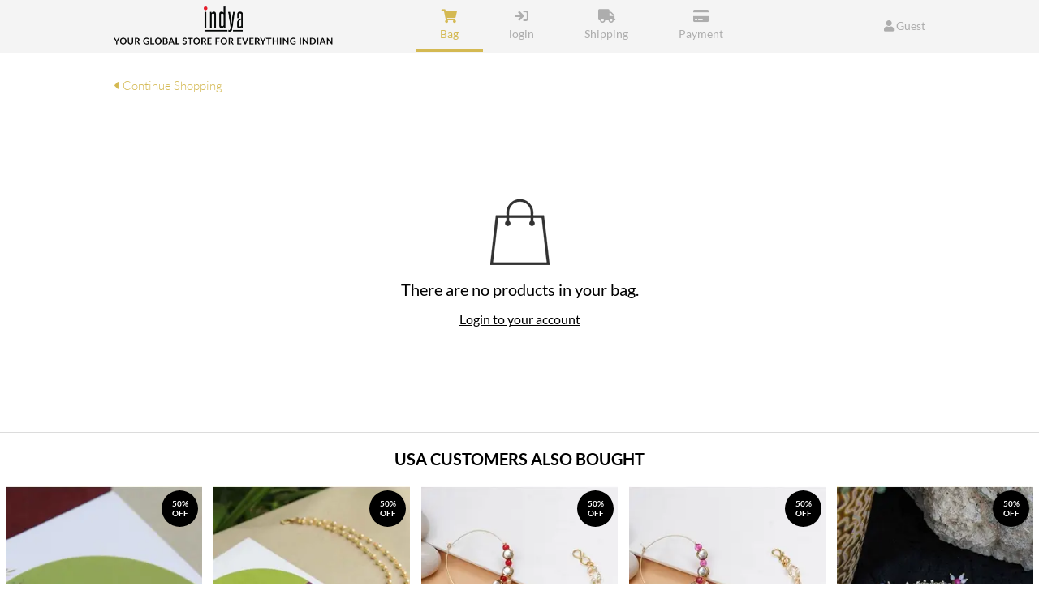

--- FILE ---
content_type: text/html; charset=utf-8
request_url: https://www.houseofindya.com/checkout/cart
body_size: 12887
content:
<!DOCTYPE html>
<html>
<head>
    <meta http-equiv="Content-Type" content="text/html; charset=utf-8" />
    <meta name="viewport" content="width=device-width, initial-scale=1.0, maximum-scale=1.0, user-scalable=no" />
    

    <title>Shopping Cart</title>
    <meta name="description" />



        <link href="https://assets.faballey.com/themes/default/css/indya/indyashoppingbag.min.css?v=18.8" rel="stylesheet" />
        <link rel="shortcut icon" href="[data-uri]" />
        <!--<link href="https://assets.faballey.com/themes/default/newcss/indyanewloginsignupdesktop.css?v=18.8" rel="stylesheet" />-->

    <!--<link href="~/themes/default/css/font-awesome.min.css" rel="stylesheet" />-->
    <link href="https://assets.faballey.com/themes/default/css/fontawesomepro.min.css?v=18.8" rel="stylesheet" />
    <script src="https://assets.faballey.com/themes/default/javascript/jquery-3.2.1.min.js?v=18.8"></script>
	 <script src="/n7/n7HD.js"></script>
    
    <META NAME="ROBOTS" CONTENT="NOINDEX, NOFOLLOW" />

  <script>
        try {
            dataLayer = [{ 'userIDHit': '1d9be4cc-bbab-4bf8-9ab9-82d5ca482749' }];
        }
        catch (e) {}
    </script>
  <!-- Google Tag Manager -->
<script>(function(w,d,s,l,i){w[l]=w[l]||[];w[l].push({'gtm.start':
new Date().getTime(),event:'gtm.js'});var f=d.getElementsByTagName(s)[0],
j=d.createElement(s),dl=l!='dataLayer'?'&l='+l:'';j.async=true;j.src=
'https://www.googletagmanager.com/gtm.js?id='+i+dl;f.parentNode.insertBefore(j,f);
})(window,document,'script','dataLayer','GTM-KH87V84');</script>
<!-- End Google Tag Manager -->

		<!-- Google Tag Manager AdYogi-->
			<script>(function(w,d,s,l,i){w[l]=w[l]||[];w[l].push({'gtm.start':
			new Date().getTime(),event:'gtm.js'});var f=d.getElementsByTagName(s)[0],
			j=d.createElement(s),dl=l!='dataLayer'?'&l='+l:'';j.async=true;j.src=
			'https://www.googletagmanager.com/gtm.js?id='+i+dl;f.parentNode.insertBefore(j,f);
			})(window,document,'script','dataLayer','GTM-W3N2T374');</script>
       <!-- End Google Tag Manager -->
        <script>

            !function (f, b, e, v, n, t, s) {
                if (f.fbq) return; n = f.fbq = function () {
                    n.callMethod ?
                    n.callMethod.apply(n, arguments) : n.queue.push(arguments)
                };
                if (!f._fbq) f._fbq = n; n.push = n; n.loaded = !0; n.version = '2.0';
                n.queue = []; t = b.createElement(e); t.async = !0;
                t.src = v; s = b.getElementsByTagName(e)[0];
                s.parentNode.insertBefore(t, s)
            }(window, document, 'script',
            'https://connect.facebook.net/en_US/fbevents.js');
            fbq('init', '1961137310870679');
			fbq('track', 'PageView');

        </script>
		<!-- Global site tag (gtag.js) - Google Ads: 810568183 -->
		<script async src="https://www.googletagmanager.com/gtag/js?id=AW-810568183"></script>
		<script>
		  window.dataLayer = window.dataLayer || [];
		  function gtag(){dataLayer.push(arguments);}
		  gtag('js', new Date());

		  gtag('config', 'AW-810568183');
		</script>
    
	
	<!--CleverTap-->
    <script type="text/javascript">
        var clevertap = { event: [], profile: [], account: [], onUserLogin: [], notifications: [], privacy: [] };
        // replace with the CLEVERTAP_ACCOUNT_ID with the actual ACCOUNT ID value from your Dashboard -> Settings page
        clevertap.account.push({ "id": "884-746-K75Z" });
        clevertap.privacy.push({ optOut: false }); //set the flag to true, if the user of the device opts out of sharing their data
        clevertap.privacy.push({ useIP: false }); //set the flag to true, if the user agrees to share their IP data
        (function () {
            var wzrk = document.createElement('script');
            wzrk.type = 'text/javascript';
            wzrk.async = true;
            wzrk.src = ('https:' == document.location.protocol ? 'https://d2r1yp2w7bby2u.cloudfront.net' : 'http://static.clevertap.com') + '/js/a.js';
            var s = document.getElementsByTagName('script')[0];
            s.parentNode.insertBefore(wzrk, s);
        })();
		
    </script>
    <!--End-->
	

        <script src="https://accounts.google.com/gsi/client" async defer></script>
<script type="text/javascript">
;window.NREUM||(NREUM={});NREUM.init={privacy:{cookies_enabled:true}};
window.NREUM||(NREUM={}),__nr_require=function(e,t,n){function r(n){if(!t[n]){var i=t[n]={exports:{}};e[n][0].call(i.exports,function(t){var i=e[n][1][t];return r(i||t)},i,i.exports)}return t[n].exports}if("function"==typeof __nr_require)return __nr_require;for(var i=0;i<n.length;i++)r(n[i]);return r}({1:[function(e,t,n){function r(){}function i(e,t,n){return function(){return o(e,[u.now()].concat(c(arguments)),t?null:this,n),t?void 0:this}}var o=e("handle"),a=e(7),c=e(8),f=e("ee").get("tracer"),u=e("loader"),s=NREUM;"undefined"==typeof window.newrelic&&(newrelic=s);var d=["setPageViewName","setCustomAttribute","setErrorHandler","finished","addToTrace","inlineHit","addRelease"],p="api-",l=p+"ixn-";a(d,function(e,t){s[t]=i(p+t,!0,"api")}),s.addPageAction=i(p+"addPageAction",!0),s.setCurrentRouteName=i(p+"routeName",!0),t.exports=newrelic,s.interaction=function(){return(new r).get()};var m=r.prototype={createTracer:function(e,t){var n={},r=this,i="function"==typeof t;return o(l+"tracer",[u.now(),e,n],r),function(){if(f.emit((i?"":"no-")+"fn-start",[u.now(),r,i],n),i)try{return t.apply(this,arguments)}catch(e){throw f.emit("fn-err",[arguments,this,e],n),e}finally{f.emit("fn-end",[u.now()],n)}}}};a("actionText,setName,setAttribute,save,ignore,onEnd,getContext,end,get".split(","),function(e,t){m[t]=i(l+t)}),newrelic.noticeError=function(e,t){"string"==typeof e&&(e=new Error(e)),o("err",[e,u.now(),!1,t])}},{}],2:[function(e,t,n){function r(){return c.exists&&performance.now?Math.round(performance.now()):(o=Math.max((new Date).getTime(),o))-a}function i(){return o}var o=(new Date).getTime(),a=o,c=e(9);t.exports=r,t.exports.offset=a,t.exports.getLastTimestamp=i},{}],3:[function(e,t,n){function r(e){return!(!e||!e.protocol||"file:"===e.protocol)}t.exports=r},{}],4:[function(e,t,n){function r(e,t){var n=e.getEntries();n.forEach(function(e){"first-paint"===e.name?d("timing",["fp",Math.floor(e.startTime)]):"first-contentful-paint"===e.name&&d("timing",["fcp",Math.floor(e.startTime)])})}function i(e,t){var n=e.getEntries();n.length>0&&d("lcp",[n[n.length-1]])}function o(e){e.getEntries().forEach(function(e){e.hadRecentInput||d("cls",[e])})}function a(e){if(e instanceof m&&!g){var t=Math.round(e.timeStamp),n={type:e.type};t<=p.now()?n.fid=p.now()-t:t>p.offset&&t<=Date.now()?(t-=p.offset,n.fid=p.now()-t):t=p.now(),g=!0,d("timing",["fi",t,n])}}function c(e){d("pageHide",[p.now(),e])}if(!("init"in NREUM&&"page_view_timing"in NREUM.init&&"enabled"in NREUM.init.page_view_timing&&NREUM.init.page_view_timing.enabled===!1)){var f,u,s,d=e("handle"),p=e("loader"),l=e(6),m=NREUM.o.EV;if("PerformanceObserver"in window&&"function"==typeof window.PerformanceObserver){f=new PerformanceObserver(r);try{f.observe({entryTypes:["paint"]})}catch(v){}u=new PerformanceObserver(i);try{u.observe({entryTypes:["largest-contentful-paint"]})}catch(v){}s=new PerformanceObserver(o);try{s.observe({type:"layout-shift",buffered:!0})}catch(v){}}if("addEventListener"in document){var g=!1,w=["click","keydown","mousedown","pointerdown","touchstart"];w.forEach(function(e){document.addEventListener(e,a,!1)})}l(c)}},{}],5:[function(e,t,n){function r(e,t){if(!i)return!1;if(e!==i)return!1;if(!t)return!0;if(!o)return!1;for(var n=o.split("."),r=t.split("."),a=0;a<r.length;a++)if(r[a]!==n[a])return!1;return!0}var i=null,o=null,a=/Version\/(\S+)\s+Safari/;if(navigator.userAgent){var c=navigator.userAgent,f=c.match(a);f&&c.indexOf("Chrome")===-1&&c.indexOf("Chromium")===-1&&(i="Safari",o=f[1])}t.exports={agent:i,version:o,match:r}},{}],6:[function(e,t,n){function r(e){function t(){e(a&&document[a]?document[a]:document[i]?"hidden":"visible")}"addEventListener"in document&&o&&document.addEventListener(o,t,!1)}t.exports=r;var i,o,a;"undefined"!=typeof document.hidden?(i="hidden",o="visibilitychange",a="visibilityState"):"undefined"!=typeof document.msHidden?(i="msHidden",o="msvisibilitychange"):"undefined"!=typeof document.webkitHidden&&(i="webkitHidden",o="webkitvisibilitychange",a="webkitVisibilityState")},{}],7:[function(e,t,n){function r(e,t){var n=[],r="",o=0;for(r in e)i.call(e,r)&&(n[o]=t(r,e[r]),o+=1);return n}var i=Object.prototype.hasOwnProperty;t.exports=r},{}],8:[function(e,t,n){function r(e,t,n){t||(t=0),"undefined"==typeof n&&(n=e?e.length:0);for(var r=-1,i=n-t||0,o=Array(i<0?0:i);++r<i;)o[r]=e[t+r];return o}t.exports=r},{}],9:[function(e,t,n){t.exports={exists:"undefined"!=typeof window.performance&&window.performance.timing&&"undefined"!=typeof window.performance.timing.navigationStart}},{}],ee:[function(e,t,n){function r(){}function i(e){function t(e){return e&&e instanceof r?e:e?u(e,f,a):a()}function n(n,r,i,o,a){if(a!==!1&&(a=!0),!l.aborted||o){e&&a&&e(n,r,i);for(var c=t(i),f=v(n),u=f.length,s=0;s<u;s++)f[s].apply(c,r);var p=d[h[n]];return p&&p.push([b,n,r,c]),c}}function o(e,t){y[e]=v(e).concat(t)}function m(e,t){var n=y[e];if(n)for(var r=0;r<n.length;r++)n[r]===t&&n.splice(r,1)}function v(e){return y[e]||[]}function g(e){return p[e]=p[e]||i(n)}function w(e,t){s(e,function(e,n){t=t||"feature",h[n]=t,t in d||(d[t]=[])})}var y={},h={},b={on:o,addEventListener:o,removeEventListener:m,emit:n,get:g,listeners:v,context:t,buffer:w,abort:c,aborted:!1};return b}function o(e){return u(e,f,a)}function a(){return new r}function c(){(d.api||d.feature)&&(l.aborted=!0,d=l.backlog={})}var f="nr@context",u=e("gos"),s=e(7),d={},p={},l=t.exports=i();t.exports.getOrSetContext=o,l.backlog=d},{}],gos:[function(e,t,n){function r(e,t,n){if(i.call(e,t))return e[t];var r=n();if(Object.defineProperty&&Object.keys)try{return Object.defineProperty(e,t,{value:r,writable:!0,enumerable:!1}),r}catch(o){}return e[t]=r,r}var i=Object.prototype.hasOwnProperty;t.exports=r},{}],handle:[function(e,t,n){function r(e,t,n,r){i.buffer([e],r),i.emit(e,t,n)}var i=e("ee").get("handle");t.exports=r,r.ee=i},{}],id:[function(e,t,n){function r(e){var t=typeof e;return!e||"object"!==t&&"function"!==t?-1:e===window?0:a(e,o,function(){return i++})}var i=1,o="nr@id",a=e("gos");t.exports=r},{}],loader:[function(e,t,n){function r(){if(!E++){var e=x.info=NREUM.info,t=l.getElementsByTagName("script")[0];if(setTimeout(u.abort,3e4),!(e&&e.licenseKey&&e.applicationID&&t))return u.abort();f(h,function(t,n){e[t]||(e[t]=n)});var n=a();c("mark",["onload",n+x.offset],null,"api"),c("timing",["load",n]);var r=l.createElement("script");r.src="https://"+e.agent,t.parentNode.insertBefore(r,t)}}function i(){"complete"===l.readyState&&o()}function o(){c("mark",["domContent",a()+x.offset],null,"api")}var a=e(2),c=e("handle"),f=e(7),u=e("ee"),s=e(5),d=e(3),p=window,l=p.document,m="addEventListener",v="attachEvent",g=p.XMLHttpRequest,w=g&&g.prototype;if(d(p.location)){NREUM.o={ST:setTimeout,SI:p.setImmediate,CT:clearTimeout,XHR:g,REQ:p.Request,EV:p.Event,PR:p.Promise,MO:p.MutationObserver};var y=""+location,h={beacon:"bam.nr-data.net",errorBeacon:"bam.nr-data.net",agent:"js-agent.newrelic.com/nr-1208.min.js"},b=g&&w&&w[m]&&!/CriOS/.test(navigator.userAgent),x=t.exports={offset:a.getLastTimestamp(),now:a,origin:y,features:{},xhrWrappable:b,userAgent:s};e(1),e(4),l[m]?(l[m]("DOMContentLoaded",o,!1),p[m]("load",r,!1)):(l[v]("onreadystatechange",i),p[v]("onload",r)),c("mark",["firstbyte",a.getLastTimestamp()],null,"api");var E=0}},{}],"wrap-function":[function(e,t,n){function r(e,t){function n(t,n,r,f,u){function nrWrapper(){var o,a,s,p;try{a=this,o=d(arguments),s="function"==typeof r?r(o,a):r||{}}catch(l){i([l,"",[o,a,f],s],e)}c(n+"start",[o,a,f],s,u);try{return p=t.apply(a,o)}catch(m){throw c(n+"err",[o,a,m],s,u),m}finally{c(n+"end",[o,a,p],s,u)}}return a(t)?t:(n||(n=""),nrWrapper[p]=t,o(t,nrWrapper,e),nrWrapper)}function r(e,t,r,i,o){r||(r="");var c,f,u,s="-"===r.charAt(0);for(u=0;u<t.length;u++)f=t[u],c=e[f],a(c)||(e[f]=n(c,s?f+r:r,i,f,o))}function c(n,r,o,a){if(!m||t){var c=m;m=!0;try{e.emit(n,r,o,t,a)}catch(f){i([f,n,r,o],e)}m=c}}return e||(e=s),n.inPlace=r,n.flag=p,n}function i(e,t){t||(t=s);try{t.emit("internal-error",e)}catch(n){}}function o(e,t,n){if(Object.defineProperty&&Object.keys)try{var r=Object.keys(e);return r.forEach(function(n){Object.defineProperty(t,n,{get:function(){return e[n]},set:function(t){return e[n]=t,t}})}),t}catch(o){i([o],n)}for(var a in e)l.call(e,a)&&(t[a]=e[a]);return t}function a(e){return!(e&&e instanceof Function&&e.apply&&!e[p])}function c(e,t){var n=t(e);return n[p]=e,o(e,n,s),n}function f(e,t,n){var r=e[t];e[t]=c(r,n)}function u(){for(var e=arguments.length,t=new Array(e),n=0;n<e;++n)t[n]=arguments[n];return t}var s=e("ee"),d=e(8),p="nr@original",l=Object.prototype.hasOwnProperty,m=!1;t.exports=r,t.exports.wrapFunction=c,t.exports.wrapInPlace=f,t.exports.argsToArray=u},{}]},{},["loader"]);
;NREUM.loader_config={accountID:"3185259",trustKey:"3185259",agentID:"205356759",licenseKey:"NRJS-cd797235cdd0ba60935",applicationID:"205356759"}
;NREUM.info={beacon:"bam.eu01.nr-data.net",errorBeacon:"bam.eu01.nr-data.net",licenseKey:"NRJS-cd797235cdd0ba60935",applicationID:"205356759",sa:1}
</script>
<script>
        (function (i, s, o, g, r, a, m) {
            i['GoogleAnalyticsObject'] = r; i[r] = i[r] || function () {
                (i[r].q = i[r].q || []).push(arguments)
            }, i[r].l = 1 * new Date(); a = s.createElement(o),
                m = s.getElementsByTagName(o)[0]; a.async = 1; a.src = g; m.parentNode.insertBefore(a, m)
        })(window, document, 'script', '//www.google-analytics.com/analytics.js', 'ga');
    ga('create', 'UA-30406422-1', 'auto');
    ga('send', 'pageview');
 </script>
	
<style>
.bagluxeLogo { width: 135px;
    display: inline-block;
    margin-top: 10px; }	
.bagluxeLogo img { max-width: 100%; }	
</style>
</head>

<body>

    <!-- Google Tag Manager (noscript) -->
    <noscript>
        <iframe src="https://www.googletagmanager.com/ns.html?id=GTM-KH87V84"
                height="0" width="0" style="display:none;visibility:hidden"></iframe>
    </noscript>
    <!-- End Google Tag Manager (noscript) -->
    <!-- Snap Pixel Code -->
    <script type='text/javascript'>
        (function (e, t, n) {
            if (e.snaptr) return; var a = e.snaptr = function () { a.handleRequest ? a.handleRequest.apply(a, arguments) : a.queue.push(arguments) };
            a.queue = []; var s = 'script'; r = t.createElement(s); r.async = !0;
            r.src = n; var u = t.getElementsByTagName(s)[0];
            u.parentNode.insertBefore(r, u);
        })(window, document,
            'https://sc-static.net/scevent.min.js');

        snaptr('init', 'd13ef374-21e3-4c56-ade0-c74118df6ae5', {
            'user_email': ''
        });

        snaptr('track', 'PAGE_VIEW');

    </script>
    <!-- End Snap Pixel Code -->


		<!-- Google Tag Manager (noscript) AdYogi-->
		<noscript><iframe src="https://www.googletagmanager.com/ns.html?id=GTM-W3N2T374"
		height="0" width="0" style="display:none;visibility:hidden"></iframe></noscript>
		<!-- End Google Tag Manager (noscript) -->
        <div id="g_id_onload"
             data-client_id="270118625048-hp19mhiaf5evkmqg1v12589ra4rpfbrd.apps.googleusercontent.com"
             data-login_uri="https://www.houseofindya.com/account/googlelogin"
             data-state_to_login="/checkout/cart">
        </div>

    <div class="modal">
        <!-- Place at bottom of page -->
    </div>
    <div class="alertPopUpStart" style="display:none;">
        <div class="alertPopUpMain">
            <div class="alertPopUp">
                <span class="alertClose">X</span>

            </div>
            <div class="alertmsg">

            </div>
        </div>

    </div>
    <div class="chkHeadmain">
        <div class="ulbagMain">

            <div class="checkoutHead">

 <div class="mobLogoInd">
                        <figure>
                            <a href="/"><img src="https://assets.faballey.com/images/indya/mobile/mobile-logo.png?v=18.8" alt="logo" /></a>
                        </figure>
                    </div>

                <span class="steps">Step 1/3</span>
            </div>

            <div class="shpStepsmain">
                    <div class="checkoutlgInd" style="max-width:270px;">
                        <a href="/">
                            <img src="https://img.faballey.com/images/newlogonv2.png" alt="logo" />
                        </a>
                    </div>
                                    <div class="secureBox">
                        <i class="fa fa-user"></i>&nbsp;Guest
                    </div>




                <div class="cl"></div>
            </div>



        </div>
    </div>

    


<style>


    .shirstibag {
        display: inline-block;
        background: #f4f4f4;
        padding: 10px;
        margin-top: 5px;
    }

        .shirstibag img {
            float: left;
            max-width: 60px;
            width: 100%;
            margin-right: 10px;
        }

        .shirstibag h5 {
            font-size: 14px;
            font-weight: 600;
        }

        .shirstibag p {
            font-size: 12px;
            font-weight: 500;
            color: #6e6e6e;
            margin-top: 5px;
        }

        .shirstibag span {
            float: right;
            font-size: 12px;
            font-weight: 500;
            margin: 8px 0 0 10px;
            text-decoration: underline;
            cursor: pointer;
        }

    .shrtiPopmain {
        position: fixed;
        left: 0;
        top: 0;
        width: 100%;
        height: 100%;
        background: rgba(0,0,0,0.7);
    }

    .shrtiPop {
        position: absolute;
        left: 50%;
        top: 50%;
        transform: translate(-50%,-50%);
        background: #fff;
        padding: 20px;
    }

        .shrtiPop p {
            font-size: 13px;
            line-height: 20px;
        }

        .shrtiPop i {
            position: absolute;
            right: -15px;
            top: -15px;
            background: #000;
            font-size: 13px;
            color: #fff;
            border-radius: 50%;
            width: 30px;
            height: 30px;
            text-align: center;
            line-height: 30px;
            cursor: pointer;
        }

    .shrtibagimg {
        margin-top: 20px;
    }

        .shrtibagimg li {
            width: 25%;
            float: left;
            padding: 5px;
            box-sizing: border-box;
        }

            .shrtibagimg li img {
                width: 100%;
            }

    .shrtiaddbag {
        margin-top: 15px;
        text-align: center;
    }

        .shrtiaddbag a {
            font-size: 13px;
            margin-top: 8px;
            padding: 10px;
            background: #D3b951;
            color: #fff;
            display: inline-block;
            width: 150px;
        }

    .fabfixcrtMain {
        border: 1px solid #ececec;
        background: #fff;
        margin: 10px 0;
        display: inline-block;
    }

        .fabfixcrtMain h4 {
            background: #000;
            color: #fff;
            text-transform: uppercase;
            padding: 10px 30px;
            text-align: center;
            float: left;
            font-size: 13px;
            font-weight: 500;
        }

    .fabfixcrtBox {
        display: inline-block;
        width: 100%;
        box-sizing: border-box;
    }

    .fabfixcrt {
        float: left;
        width: 100%;
        padding: 10px;
        border-bottom: 1px solid #ececec;
        box-sizing: border-box;
    }

    .fabfixcrtitem {
        float: left;
        margin: 0 8px 0 0;
        max-width: 60px;
        width: 100%;
        border: 1px solid #e6e6e6;
    }

        .fabfixcrtitem img {
            display: block;
            max-width: 100%;
        }

    .fabfixcrtdtl {
        width: 75%;
        float: left;
    }

        .fabfixcrtdtl p {
            font-size: 13px;
        }

    .fabfixcrtsz {
        border: 1px solid #ececec;
        width: 60px;
        display: inline-block;
        text-transform: uppercase;
        padding: 4px;
        margin-top: 10px;
        position: relative;
    }

        .fabfixcrtsz span {
            font-size: 11px;
            float: left;
            font-weight: 500;
            line-height: 15px;
        }

        .fabfixcrtsz select {
            border: none;
            float: right;
            width: 100%;
            font-size: 11px;
            font-weight: 600;
            position: absolute;
            left: 0;
            padding-left: 35px;
            background: url(https://assets.faballey.com/images/accarrow2.png) no-repeat 97%;
        }

    .fabfixcrtprz {
        margin-top: 10px;
    }

    .fabfixcrtgift {
        padding: 10px;
        box-sizing: border-box;
        width: 100%;
        display: inline-block;
    }

        .fabfixcrtgift img {
            border: 1px solid #ececec;
            width: 60px;
            float: left;
            margin-right: 10px;
        }

        .fabfixcrtgift p {
            font-size: 11px;
            font-weight: 600;
            color: #fc6586;
            margin-top: 18px;
        }

    .fabfixcrtqntBox {
        border-top: 1px solid #ececec;
        display: inline-block;
        width: 100%;
        background: #f3f3f3;
    }

        .fabfixcrtqntBox .fa-trash {
            border-right: 1px solid #ececec;
            padding: 10px 20px;
            font-size: 16px;
            cursor: pointer;
        }

    .fabfixcrtqnt {
        float: right;
        width: 60%;
    }

        .fabfixcrtqnt p {
            display: inline-block;
            font-size: 13px;
            font-weight: 600;
            text-transform: uppercase;
            line-height: 36px;
        }

        .fabfixcrtqnt span {
            vertical-align: middle;
            float: right;
            margin: 7px 3% 0 0;
        }

        .fabfixcrtqnt button {
            border: none;
            background: none;
            font-size: 25px;
            font-weight: 500;
            line-height: 5px;
            padding: 5px;
            vertical-align: sub;
            cursor: pointer;
        }

        .fabfixcrtqnt input[type="text"] {
            border: none;
            text-align: center;
            font-size: 17px;
            font-weight: 600;
            width: 40px;
            background: none;
        }

    .edtprsn {
        font-size: 13px;
        text-decoration: underline;
        float: right;
        margin: 10px;
        font-weight: 500;
    }

    .soldOutMsgnew {
        font-size: 15px;
        font-weight: 600;
        color: red;
        font-style: normal;
        float: right;
        margin-top: -45px;
    }

    .fbxdscntprz {
        color: #fc6586;
    }

    #applyGiftCard {
        border-bottom: 1px solid #d6d6d6;
        border-top: none;
        padding: 5px 0;
        display: inline-block;
        width: 100%;
        text-align: left;
        margin-bottom: 10px;
    }

        #applyGiftCard p {
            cursor: pointer;
            font-size: 13px;
            font-weight: 400;
            line-height: 28px;
            color: #fc6486;
            text-transform: uppercase;
            display: inline-block;
            width: 100%;
        }

    .ApplyGiftcard .fa-gift {
        padding-right: 2px;
        font-size: 15px;
    }

    .sampleBox {
        display: inline-block;
        margin: 0;
        width: 77%;
    }

    .shardhabagBnr {
        padding: 1rem;
        text-align: center;
    }

        .shardhabagBnr img {
            max-width: 100%;
        }

    .paymenttrust {
        border: 1px solid #efefef;
        padding: 15px;
        margin-top: 20px;
    }

        .paymenttrust img {
            max-width: 100%;
        }

    .AffCoupon {
        /*border-bottom: 1px solid #d6d6d6;
        border-top: 1px solid #d6d6d6;*/
        padding: 5px 0;
        display: inline-block;
        width: 100%;
        text-align: left;
        /*margin-bottom: 10px;*/
        position: relative;
    }

        .AffCoupon p {
            cursor: pointer;
            font-size: 13px;
            font-weight: 400;
            line-height: 28px;
            color: #d4b952;
            text-transform: uppercase;
            display: inline-block;
            width: 100%;
        }

        .AffCoupon i {
            font-size: 16px;
            padding-right: 2px
        }

    .affbtnrmv {
        font-weight: 700;
        font-size: 13px;
        cursor: pointer;
        float: right;
        padding-top: 6px;
        line-height: normal;
        position: absolute;
        right: 0;
    }

    #applyCoupan i {
            padding-right: 2px;
    }

    #applyCoupan {
            text-align: left;
        position: relative;
    }

        #applyCoupan p {
                width: 100%;
        }

    #cpnremove {
        line-height: normal;
        padding: 6px 0 0 0;
        position: absolute;
        right: 0;
    }

    .customSize h6 {
        color: #d4b952;
        font-size: 13px;
        padding: 5px 0;
        cursor: pointer;
    }

    .customSize span {
        display: block;
        margin-right: 5px;
        font-size: 12px;
        color: #777;
        line-height: 1.5;
    }
</style>
    <style>

        .shrisclr {
            font-size: 11px;
            color: #d4b952;
        }

        .ofrview {
            color: #d4b952;
            text-decoration: underline;
            font-size: 11px;
            float: right;
        }
    </style>
<style>
.prodLookmain {
    margin-top: 5%;
    border-top: 1px solid #dcdcdc;
    padding-top: 5px;
}
.prodcrlsldTitle {
    text-align: center;
    padding: 15px 0;
}
.hmtrnditemPro {
    position: relative;
}
.prodLook .owl-carousel.owl-drag .owl-item .hmtrnditem {
    padding: 7px;
}
.proDiscount {
    position: absolute;
    top: 5px;
    right: 5px;
    font-size: 10px;
    background: #000;
    font-weight: 600;
    padding: 10px;
    color: #fff;
    text-transform: uppercase;
    border-radius: 50%;
    font-family: 'Lato', sans-serif;
    height: 45px;
    width: 45px;
    text-align: center;
    box-sizing: border-box;
}
.hmtrnditemNm span {
    font-size: 14px;
    margin: 0 3px;
    color: #d3b951;
    font-weight: 600;
}
.addcartbox {
    position: absolute;
    bottom: 5px;
    display: flex;
    justify-content: space-between;
    align-items: center;
    padding: 0 10px 5px;
    width: 100%;
	box-sizing: border-box;
}
 
.addcartbox button {
    background: #d4b952;
    border: none;
    color: #fff;
    font-size: 10px;
    padding: 8px 15px;
    border-radius: 3px;
    text-transform: uppercase;
    font-weight: 600;
    letter-spacing: 1px;
    width: 55%;
    cursor: pointer;
}
.prodLook .owl-carousel.owl-drag .owl-item .hmtrnditem {
    padding: 7px;
}
.prodcrlsldTitle h4 {
    background: url(/images/titleiine.jpg) no-repeat center;
    padding: 0 20px;
}
.prodcrlsldTitle h4 span {
    background: #fff;
    font-size: 20px;
    font-weight: 600;
    padding: 0 12px;
    text-transform: uppercase;
} 
.hmtrnditemPro {
    position: relative;
}
.owl-carousel .owl-stage-outer {
    position: relative;
    overflow: hidden;
    -webkit-transform: translate3d(0, 0, 0);
    transform: translate3d(0, 0, 0);
}
img {
    max-width: 100%;
    border: none;
}
.hmtrndcutprz {
    color: #000 !important;
    text-decoration: line-through;
    font-size: 13px !important;
}
.hmtrnditemNm p {
    font-size: 13px;
    font-weight: 600;
    margin-top: 5px;
}
</style>
<style>
.catnewmsg {
    cursor: text;
    position: absolute;
    bottom: 25%;
    text-align: center;
    background: rgba(255, 255, 255, .8);
    padding: 7px;
    font-size: 10px;
    font-weight: 600;
    letter-spacing: 1px;
    font-family: 'Lato', sans-serif;
}
</style>

<script src="https://assets.faballey.com/themes/default/javascript/tcks.min.js?v=18.8"></script>
<script>
  var   YfretUser = { "id": "" }
</script>
<input type="hidden" id="struser" value="" />
<input name="__RequestVerificationToken" type="hidden" value="3h2Ii0ymeySN7-3_KZupuN9sL3ahTYgd1dOkpEgmTsdjHB4lRPM7oHpi8PEnzp-6ckotQluWgBvQWNOEDC-g5wwOSfcK2Q5w5u5GyqdKPbA1" />
<div class="shopingStep">
    <ul>
        <li><a href="/checkout/cart" class="stepActive crpnt"><i class="fa fa-shopping-cart"></i>Bag</a></li>
            <li><a href="javascript:void(0);"><i class="fa fa-sign-in"></i>login</a></li>
                    <li><a href="javascript:void(0);" onclick="NewloginSignup.OpenLoginSignUpBylink('','/checkout/shipping')" class="crpnt"><i class="fa fa-truck"></i>Shipping</a></li>
        <li><a href="javascript:void(0);"><i class="fa fa-credit-card"></i>Payment</a></li>
    </ul>
</div>
<div class="ulbagMain" id="ulbagDesk">

    <div class="siteArea">
                <div class="cntshop2"><a href="/"><i class="fa fa-caret-left"></i>Continue Shopping</a></div>
                <div class="noItembox">
                    <img src="/images/emtBag.png" alt="empty bag" />
                    <p>There are no products in your bag.</p>
                        <a onclick="NewloginSignup.OpenLoginSignUpBylink('','/checkout/cart')" href="javascript:void(0);" style='font-size:16px;'>Login to your account</a>
                </div>

    </div>
</div>
<input type="hidden" name="cart" value="0" id="cart" />
<input type="hidden" name="AppliedCouponId" value="0" id="AppliedCouponId" />
<input type="hidden" name="SubTotal" value="0" id="SubTotal" />
<div id="partial"></div>
<div id="loading">
    <img id="loading-image" src="https://assets.faballey.com/images/bx_loader.gif?v=18.8" />
</div>
<div class="shrtiPopmain" style="display: none;">
    <div class="shrtiPop">
        <i class="fa fa-times"></i>

        <p>Indya has collaborated with Ssrishti India Trust to provide work opportunities to the women of Bhatti Mines village, where residents still battle for basics. This bag has been crafted by them with hope for a better life.</p>
        <div class="shrtibagimg">
            <ul>
                <!-- <li><img src="https://img.faballey.com/images/bsrishtibag1.jpg" alt="image" /></li>
                 <li><img src="https://img.faballey.com/images/bsrishtibag2.jpg" alt="image" /></li>
                 <li><img src="https://img.faballey.com/images/bsrishtibag3.jpg" alt="image" /></li>
                 <li><img src="https://img.faballey.com/images/bsrishtibag4.jpg" alt="image" /></li>-->
            </ul>
        </div>
        <div class="shrtiaddbag" dataval="FAB0808080808LLY">
            <a href="#" class="addbagBtn addtobag" onclick="AddtoCart(34922, 74350, 1, '/whats-new',this)">Add to bag</a>
        </div>
    </div>
</div>
<div class="partialData" id="jwelleryWidgetDv" style="clear:both;"></div>
<script type="text/javascript" src="https://assets.faballey.com/themes/default/javascript/shopscript.min.js?v=18.8" async></script>
<link href="https://assets.faballey.com/themes/default/css/indya/owl.carousel.min.css?v=18.8" type="text/css" rel="stylesheet" />
<script type="text/javascript" src="/themes/default/javascript/owl.carousel.min.js?v=9.9.9.8"></script>

    <script type="text/javascript">
        function PTrgetBlank() {
            $(".plink").attr("target", "_blank");
        }
        $(window).on("load", function () {
            PTrgetBlank();

        });


    </script>
<script>

    function addtowishlistCleverTap(variantid) {
        clevertap.event.push("Wishlist Add", {
            "Product ID": $(".wbg_" + variantid).attr("data-pid"),
            "Product name": $(".wbg_" + variantid).attr("data-name"),
            "Style ID": $(".wbg_" + variantid).attr("data-sku"),
            "Price": $(".wbg_" + variantid).attr("data-price"),
            "MRP": $(".wbg_"+variantid).attr("data-mrp"),
            "Quantity": 1,
            "Customer ID": $(".wbg_" + variantid).attr("data-uid"),
            "Subcat": $(".wbg_" + variantid).attr("data-category"),
            "Customer Custom ID": "1d9be4cc-bbab-4bf8-9ab9-82d5ca482749",
            "Brand": $(".wbg_" + variantid).attr("data-uid"),
            "Currency": "INR",
            "Product Image": $(".wbg_" + variantid).attr("data-img-url"),
            "Push_url": $(".wbg_" + variantid).attr("data-image-pushurl")

        });
		//Internal Traking adding to wishlist
		try {
        fat('event', "1d9be4cc-bbab-4bf8-9ab9-82d5ca482749", $(".wbg_" + variantid).attr("data-sku"), "add-to-list");
		}
        catch (e) { }
        //END
    }
	function RemoveCartTracking(variant) {
        try {
            //Internal Tracking Removing cart
            fat('event', "1d9be4cc-bbab-4bf8-9ab9-82d5ca482749", variant, "remove-from-cart");
            //end
        }
        catch (e) { }

    }
</script>

    <script type="text/javascript">

        try {
            dataLayer.push({
                'event': 'fireRemarketingTag',
                'google_tag_params': {
                'ecomm_prodid': [],
                'ecomm_pagetype': 'cart',
                'ecomm_totalvalue': '0',
                user_id: ''
                }
            });

					//Blue Tag
				  dataLayer.push({'ProductIds': []});
				  //End Blue Tag
				  //Main ADS

				  dataLayer.push({ 'order_value': '0' });
				  dataLayer.push({ 'Pro_Currency': 'INR' });
				  dataLayer.push({ 'pro_cats': '' });
				  dataLayer.push({ 'pro_url': '' });
				  dataLayer.push({ 'pro_skus': [] });
				  dataLayer.push({ 'main_ad_token': 'Houseofindya_IN' });
				  //END Main

        }
        catch (e) { }

    </script>
    <script type="text/javascript">
        clevertap.profile.push({
            "Site": {
                'Cart Size': 0,
                'Cart Currency': '',
                'Product 1': '',
                'Mrp 1': '',
                'Sale Price 1': '',
                'Image 1': '',
                'Product Url 1': '',
                'Size 1': '',
                'Product 2': '',
                'Mrp 2': '',
                'Sale Price 2': '',
                'Image 2': '',
                'Product Url 2': '',
                'Size 2': '',
                'Product 3': '',
                'Mrp 3': '',
                'Sale Price 3': '',
                'Image 3': '',
                'Product Url 3': '',
                'Size 3': '',
                'Product 4': '',
                'Mrp 4': '',
                'Sale Price 4': '',
                'Image 4': '',
                'Product Url 4': '',
                'Size 4': '',
                'Product 5': '',
                'Mrp 5': '',
                'Sale Price 5': '',
                'Image 5': '',
                'Product Url 5': '',
                'Size 5': ''

            }
        });
    </script>
    <!--Facebook Dynamic Ads Pixel-->
        <script type="text/javascript">

            // Insert Your Custom Audience Pixel ID below.
            fbq('init', '1961137310870679');
            // If you have a separate add to cart page that is loaded.
            fbq('track', 'BAG_VIEW', {
                content_name: 'Shopping Cart',
                content_ids: [],
                content_type: 'product',
                value: 0,
                currency: 'INR'
            });

        </script>
    <!--end-->

<script>
 $(function(){
               clevertap.event.push("Page Visited", {
               "Page Title": "Cart-page",
               "Page Name": "Cart-page",
                "Customer ID":'',
               "Customer Custom ID": "1d9be4cc-bbab-4bf8-9ab9-82d5ca482749"

                    });
					
					try {
							GetJwelleryWidgets()
					}
					 catch(e){}

                });
</script>
<script>
  $(".shrtipopShow").click(function () {
    $(".shrtiPopmain").show();
  });
  $(".shrtiPop i").click(function () {
    $(".shrtiPopmain").hide();
    });

    $(document).ready(function () {
	$(".showDtl").click(function() {
        $(this).parent().find(".customDtl").show();
        $(this).parent().find(".hideDtl").show();
        $(this).hide();
     });

	$(".hideDtl").click(function() {
		$(this).parent().find(".customDtl").hide();
        $(this).parent().find(".showDtl").show();
         //$(".customDtl").hide();
         //$(".showDtl").show();
         $(this).hide();
     });

        $('#plcOrder').click(function (e) {
            dataLayer.push({ 'is_user_login': 'PlaceOrder_NotLoggedin' });
            fbq('track', 'InitiateCheckout', {
                value: 0,
                currency: 'INR',
                content_name: 'Checkout',
                content_ids: [],
            });
            if (parseInt($('#hdnAllowMoreItems').val()) > 0) {
                e.preventDefault();
                $('.ofrchkoutPop').show();
            } else {
                    
                $('.ofrchkoutPop').hide();
                NewloginSignup.OpenLoginSignUpBybutton('', '/checkout/shipping');
                
            }
        });
        $('.proced').click(function (e) {
                    
            $('.ofrchkoutPop').hide();
            NewloginSignup.OpenLoginSignUpBybutton('', '/checkout/shipping');
                
        });

        $('#clsProceedPopup').click(function (e) {
            $('.ofrchkoutPop').hide();
        });

        $('.bagmoreofr').hover(function () {
            var pid = $(this).attr('data-val');
            $('.offerdesc_' + pid).show();
        }, function () {
            $('.bagofrany').hide();
        }
        );
        $('.updComQty').on('click', function (e) {

            var token = $("input[name=__RequestVerificationToken]").val();
            if (token === null || token === 'undefined') {
                token = '';
            }
            var _variantIds = '';
            var cmId = $(this).attr('data-val').split('_')[1];
            var ac = $(this).attr('data-act');
            var _qty = $('#txt_' + cmId).val();
            $('.size_' + cmId).each(function () {
                if (_variantIds == '') {
                    _variantIds = $(this).val();
                }
                else {
                    _variantIds += ',' + $(this).val();
                }
            });
            if (ac === 'add') {
                _qty = parseInt(_qty) + 1;
            }
            else if (ac === 'sub') {
                if (parseInt(_qty) != 1) {
                    _qty = parseInt(_qty) - 1;

                }
                else { return; }
            }
            else {
                _qty = 0;
            }
            $.ajax({
                type: "POST",
                url: "/fabfix/updatebox",
                data: { __RequestVerificationToken: token, variantIds: _variantIds, qty: _qty },
                async: false,
                cache: false,
                success: function (msg) {
                    if (msg.success) {
                        window.location.href = '/checkout/cart';
                    } else {
                        $('#qtymsg_' + cmId).show().delay(1800).fadeOut(1800);
                    }
                },
                error: function (msg) { rs = false; }
            });
        });
        $('.edtprsn').on('click', function (e) {
            var _pid = $(this).attr('data-val');
            redirectToPersona(_pid);
        });
        $('.cmbChangSz').on('change', function () {
            $('#loading').show();
            var token = $("input[name=__RequestVerificationToken]").val();
            if (token === null || token === 'undefined') {
                token = '';
            }
            var fasci_id = $(this).attr("data-fasci-id");
            var cmId = $(this).attr('data-cm');
            var varid = $(this).val();
            var qnty_no = $("#txt_" + cmId).val();
            var pid = $(this).attr("data-productid");
            var unitprice = $(this).attr("data-unitprice");
            try {
                $.ajax({
                    type: "POST",
                    url: "/service/updatecart",
                    data: { __RequestVerificationToken: token, ProductVariantId: varid, Fasci_Id: fasci_id, qty: qnty_no },
                    async: false,
                    cache: false,
                    timeout: 30000,
                    success: function (response) {
                        if (response.success) {
                            $('#loading').delay(500).fadeOut(500);
                            ProductCartUnbxd(pid, varid, unitprice, qnty_no);
                            window.location.href = '/checkout/cart';
                        }
                        else {
                        }
                    },
                    error: function (result) {
                    }
                });
            }
            catch (e) { }
        });
    });
    function redirectToPersona(__pId) {
        var _fr = document.createElement("FORM");
        _fr.setAttribute("id", "__persView");
        _fr.setAttribute("action", "/persona");
        _fr.setAttribute("method", "POST");
        var _el1 = document.createElement("INPUT");
        _el1.setAttribute("name", "_prnId");
        _el1.setAttribute("type", "hidden");
        _el1.setAttribute("value", __pId);
        _fr.appendChild(_el1);
        document.body.appendChild(_fr);
        _fr.submit();
    }
</script>

<script>
    $(".plcorder").click(function () {
        dataLayer.push({ 'is_user_login': 'PlaceOrder_NotLoggedin' });
        window.location.href = "/checkout/shipping";

    });

    $(".affcouponShow").on('click', function () {

        $('#loading').show();
        $url = '/shop/affiliatecoupon';
        $('#partial').load($url, function () {
            $('#loading').delay(500).fadeOut(500);
        });
        $('#loading').delay(500).fadeOut(500);
    });
 function GetJwelleryWidgets() {
        var getrecentviewProductUrl = "/home/jwelleryproducts?_f=indya";
        
        $.ajax({
            type: "get",
            url: getrecentviewProductUrl,
            success: function (msg, textStatus, jqXHR) {
                $("#jwelleryWidgetDv").html('');
                $("#jwelleryWidgetDv").html(msg);
            },
            error: function (msg) {
                // console.log("Get recent view api ajax error");
                //   console.log(msg);
            }
        });
    }
</script>



    <div class="bagftmain">
        <div class="ulbagMain">
            <div class="bagftbox">
                <ul>
                        <li><a href="/">Home</a></li>
                        <li><a href="/contact-us">Contact us</a></li>
                        <li><a href="/privacy-policy">Privacy</a></li>
                        <li><a href="/terms-and-conditions">Terms</a></li>
                </ul>
                    <p>
                        © 2026 HouseOfIndya.com. All Rights Reserved
                    </p>

            </div>
        </div>

    </div>
    <script type="text/javascript">
        $(".alertClose").click(function () {

            $(".alertPopUpStart").hide();

        });


        $(function () {
           try {
               if (checkCookie('BlueShift')) {
                   try {
                       var val = getCookie('BlueShift');
                       setCookie('BlueShift', '', -1, '/');
                       //delete_cookie('BlueShift');
                       var all = val.split('##');
                       var sour = "web";
					   var yfName="";
                       if (all[5] == 'f') { sour = "facebook"; }
                       if (all[5] == 'g') { sour = "google"; }


                       if (all[6] == "R") {


							 //Clevertap
                            clevertap.event.push("register", {
                              "Name": all[3] + " " + all[4], // User's name
                               "Email": "",
                               "Customer ID": all[0].toLowerCase(),
                               "source": sour,
                               "Source Site":  hoi,
							   "Customer Custom ID": "1d9be4cc-bbab-4bf8-9ab9-82d5ca482749"
                            });

                            //end



                       }
                        //Clevertap
                        clevertap.event.push("login", {
                              "Name": all[3] + " " + all[4], // User's name
                               "Email": "",
                               "Customer ID": all[0].toLowerCase(),
                               "source": sour,
                               "Source Site":  hoi,
							   "Customer Custom ID": "1d9be4cc-bbab-4bf8-9ab9-82d5ca482749"
                            });
                        clevertap.profile.push({
                                "Site": {
                                       "Name": all[3] + " " + all[4], // User's name
                                    "Email": "",
                                     "Customer ID": all[0].toLowerCase(),
                                     "source": sour,
                                    "Source Site":  hoi,
									"Customer Custom ID": "1d9be4cc-bbab-4bf8-9ab9-82d5ca482749"
                                       }
                        });

                       //End

					  dataLayer.push({ 'event': 'loginSuccess', 'userID': all[0]});
                   }
                   catch (e) { }
                   // End

               }

           } catch (e) { }
       });
       // Get Cookie Value
       function getCookie(cname) {
           var name = cname + "=";
           var ca = document.cookie.split(';');
           for (var i = 0; i < ca.length; i++) {
               var c = ca[i];
               while (c.charAt(0) == ' ') {
                   c = c.substring(1);
               }
               if (c.indexOf(name) == 0) {
                   return c.substring(name.length, c.length);
               }
           }
           return "";
       }

       // Check for cookies
       function checkCookie(cname) {
           var user = getCookie(cname);
           if (user != "") {
               return true;
           } else {
               return false;
           }
       }
       function setCookie(name, value, expires, path, domain, secure) {
           cookieStr = name + "=" + escape(value) + "; ";
           if (expires) {
               expires = setExpiration(expires);
               cookieStr += "expires=" + expires + "; ";
           }
           if (path) {
               cookieStr += "path=" + path + "; ";
           }
           if (domain) {
               cookieStr += "domain=" + domain + "; ";
           }
           if (secure) {
               cookieStr += "secure; ";
           }
           document.cookie = cookieStr;
       }
       function setExpiration(cookieLife) {
           var today = new Date();
           var expr = new Date(today.getTime() + cookieLife * 24 * 60 * 60 * 1000);
           return expr.toGMTString();
       }
		dataLayer.push({ 'pro_currency': 'INR' });
    </script>
    

    <div id="wpapper">
        <div class="cl"></div>
    </div>
    <input type="hidden" id="hdnCurcode" value="inr" />
    <script type="text/javascript">
        var timer;
    </script>
    <script type="text/javascript" src="https://assets.faballey.com/themes/default/javascript/tcks.min.js?v=18.8"></script>
    <script type="text/javascript" src="https://assets.faballey.com/themes/default/javascript/newloginflow.js?v=18.8"></script>
    <script src="https://rdx.n7.io/n7-rdx/299196a169024ce594c9bb613e9b756a/n7-rdx.js"></script>
    
</body>
</html>


--- FILE ---
content_type: text/html; charset=utf-8
request_url: https://www.houseofindya.com/home/jwelleryproducts?_f=indya
body_size: 3152
content:
 <style>
     .gtobag {
         /* display: none; */
         border-radius: 0;
         background-color: #03bb5c !important;
         cursor: pointer;
         border: none;
         color: #fff;
         font-size: 10px;
         padding: 8px 29px;
         /* border-radius: 3px; */
         text-transform: uppercase;
         font-weight: 600;
         letter-spacing: 1px;
         width: 55%;
         cursor: pointer;
		  box-sizing: border-box;
     }

 </style>

<div class="prodLookmain" id="jwelleryviwed" style='display:none;'>
    <div class="prodcrlsldTitle">

	
	
        <h4><span>USA CUSTOMERS ALSO BOUGHT</span></h4>
    </div>
    <div class="prodLook">
        <div id="jwellerywidgets" class='owl-carousel owl-theme'></div>



        <div class="cl"></div>
    </div>
</div>

 

<script type="text/javascript">
    $(document).ready(function () {

        GetProductWidgets_Unbxd("#jwellerywidgets", "#jwelleryviwed");
       

        }); 

    function GetProductWidgets_Unbxd(container, wrapper) {
	   var widgetType = '';
        var uid = 'sdfasdss';
        var requestId = '';
        
        $.ajax({
            type: "get",
            url: "https://recommendations.unbxd.io/v2.0/eca6e35c1bb0d504dc9df4579a316204/ss-unbxd-prod-houseofindya10131633930099/items?pageType=PRODUCT&id=514468&uid="+ uid +"&ip=&fields=mrp_INR,prc_INR,productUrl,imageUrl,title,style",
            //url: "/service/getwidget",
            contentType: "application/json; charset=utf-8",
            dataType: "json",
            timeout: 10000,
            success: function (msg, textStatus, jqXHR) {
                 
                //console.log(jqXHR.getAllResponseHeaders);
                if (jqXHR.getResponseHeader("x-request-id") != undefined) {
                    requestId = jqXHR.getResponseHeader("x-request-id");
                }
                $('#_unbxdRequestId').val(requestId);
                //console.log('requestId :- ' + $('#_unbxdRequestId').val());
                var getres = [];
                var productIDS = [];
                if (container == '#jwellerywidgets') {
                    getres = msg.widget1.recommendations; // recently viewed
                    widgetType = 'WIDGET1';
                }
                var htmlstr = "";

                getres = getres.filter((item) => item.uniqueId && item.uniqueId.indexOf('_') === -1);
               
               // if (getres.length >= 6) {

                    $(wrapper).show();
                    $.each(getres, function (e) {
                        var mrp = parseFloat(getres[e]["mrp_INR"]).toFixed(1);
                        var price = parseFloat(getres[e]["prc_INR"]).toFixed(1);
                        var discount = 0;
                        var proimageArr = getres[e].imageUrl.sort();
                        if ((mrp - price) > 0) {
                            discount = Math.round((((mrp - price) / mrp) * 100));
                        }

                        htmlstr += "<div class='hmtrnditem'><a href='" + getres[e]["productUrl"] + "' target='_blank' class='intSectionLink' unbxdParam_sku='" + getres[e]["style"] + "' unbxdParam_experience_pageType='PRODUCT' unbxdParam_experience_widget='" + widgetType + "' unbxdparam_prank='1' onclick='OnWidgets_Click(this)' productid='" + getres[e]["uniqueId"] + "' widgettype='" + widgetType + "'><div class='hmtrnditemPro'><img class='owl-lazy' src='https://img.faballey.com/images/img_product_view.jpg' data-src='" + proimageArr[0] + "' alt='" + getres[e]["title"] + " - Indya' />";
                        if (discount > 0) { htmlstr += "<span class='proDiscount'>" + Math.round(discount) + '%' + "<br/>" + 'OFF' + "</span>"; }
                         htmlstr += "</div><div class='catnewmsg tag3' style='background-color:#ed1c244f;position:relative;margin-bottom:5px;width:65%;' ><p>WORLDWIDE DELIVERY</p></div><div class='hmtrnditemNm'><p style='margin:0 !important;color:#000;'>" + getsubstring(getres[e]["title"]) + "</p><span><i class='fal fa-rupee-sign'></i> <text class='pp'>" + parseFloat(getres[e]["prc_INR"]).toFixed(1) + "</text></span>";
                        if (getres[e]["mrp_INR"] > getres[e]["prc_INR"]) {
                            htmlstr += "<span class='hmtrndcutprz' style='font-size:14px !important;'><i class='fal fa-rupee-sign'></i><text class='ppm'>" + parseFloat(getres[e]["mrp_INR"]).toFixed(1) + "</text></span>";
                        }
                        htmlstr += "</div></a> ";
						 
                            htmlstr += "<div class='hmtrnditemNm' style='margin-top:4px;'><div class='addcartbox' dataval='FAB0808080808LLY' style='border: 1px solid #dcdcdc;;position: static;padding:0;'> <a href='" + getres[e]["productUrl"] + "' style='cursor:pointer;padding-bottom:5px;'><span style='font-size: 10px;padding-left:10px;text-transform: uppercase;font-weight: 700;letter-spacing: 1px;color:#000!important;'>View Detail</span></a><button class='btnclickopen' data-pid='" + getres[e]["uniqueId"] + "' data-vid='0' onclick='AddToCart(this)' style='border-radius:0;background-color:#000;cursor:pointer;'>Add to Bag</button><a href='/checkout/cart' class='gtobag' style='display:none;'>Go to Bag</a></div></div> </div>";
                        productIDS.push(getres[e]["uniqueId"]);
                    });
                    $(container).html(htmlstr);
                    if (htmlstr != '') {
                        $(wrapper).show();

                        window.dataLayer = window.dataLayer || [];
                        dataLayer.push(
                            {
                                'event': 'ExperienceImpression',
                                'ExperienceImpressionPayload':
                                {
                                    'experience_pagetype': 'PRODUCT',
                                    'experience_widget': widgetType,
                                    //'pids_list': [productIDS.slice(0, -1)]
                                    'pids_list': productIDS
                                }
                            });

                    }
                    $(container).owlCarousel({
                        nav: true,
                        // loop: true,
                        lazyLoad: true,
                        navText: ['<i class="fa fa-angle-left"></i>', '<i class="fa fa-angle-right"></i>'],
                        responsive: {
                            0: {
                                items: 2
                            },
                            600: {
                                items: 3
                            },
                            900: {
                                items: 4
                            },
                            1200: {
                                items: 5
                            },
                            1400: {
                                items: 6
                            },
                            1700: {
                                items: 7
                            }
                        },
                    });
               // }
                 MakePriceInFraction2();

            },
            error: function (msg) { }
        });


    }

    function GetProductWidgets(container, wrapper) {
	    var widgetType = '';
        var getRecentViewProductUrl = "/service/getwidgetbycategory";
       
        $.ajax({
            type: "get",
            url: getRecentViewProductUrl,
            contentType: "application/json; charset=utf-8",
            dataType: "json",
            timeout: 10000,
            success: function (msg, textStatus, jqXHR) {
                if (msg.success == true) {
                    //alert("recent view inner url called ...");
                    var getres = [];
                    var productIDS = [];
                    if (container == '#jwellerywidgets') {
                      
                        getres = msg.data;
                       
                        widgetType = 'WIDGET2';
                    }
                    var htmlstr = "";
                   
                    if (getres.length >= 6) {

                        $(wrapper).show();
                        $.each(getres, function (e) {
                            debugger;
                            var mrp = parseInt(getres[e]["MRP"]);
                            var price = parseInt(getres[e]["Price"]);
                            var discount = 0;
                           // var proimageArr = getres[e].imageUrl.sort();
                            if ((mrp - price) > 0) {
                                discount = parseInt((((mrp - price) / mrp) * 100));
                            }

                            htmlstr += "<div class='hmtrnditem'><a href='" + getres[e]["SeoName"] + "' target='_blank' class='intSectionLink' unbxdParam_sku='' unbxdParam_experience_pageType='PRODUCT' unbxdParam_experience_widget='" + widgetType + "' unbxdparam_prank='1' onclick='OnWidgets_Click(this)' productid='" + getres[e]["ProductId"] + "' widgettype='" + widgetType + "'><div class='hmtrnditemPro'><img class='owl-lazy' src='https://img.faballey.com/images/img_product_view.jpg' data-src='" + getres[e]["ImageUrl"] + "' alt='" + getres[e]["Name"] + "' />";
                            if (discount > 0) { htmlstr += "<span class='proDiscount'>" + Math.round(discount) + '%' + "<br/>" + 'OFF' + "</span>"; }
                            htmlstr += "</div><div class='hmtrnditemNm'><p style='margin:0 !important;color:#000;'>" + getsubstring(getres[e]["Name"]) + "</p><span><i class='fal fa-rupee-sign'></i> " + Math.trunc(getres[e]["Price"]) + "</span>";
                            if (getres[e]["MRP"] > getres[e]["Price"]) {
                                htmlstr += "<span class='hmtrndcutprz'><i class='fal fa-rupee-sign'></i>" + Math.trunc(getres[e]["MRP"]) + "</span>";
                            }
                            htmlstr += "</div></a> ";
                            htmlstr += "<div class='hmtrnditemNm' style='margin-top:4px;'><div class='addcartbox' dataval='FAB0808080808LLY' style='border: 1px solid #dcdcdc;;position: static;padding:0;'> <a href='" + getres[e]["SeoName"] + "' style='cursor:pointer;padding-bottom:5px;'><span style='font-size: 10px;padding-left:10px;text-transform: uppercase;font-weight: 700;letter-spacing: 1px;color:#000!important;'>View Detail</span></a><button class='btnclickopen' data-pid='" + getres[e]["ProductId"] + "' data-vid='" + getres[e]["ProductVariantId"] + "' onclick='AddToCart(this)' style='border-radius:0;background-color:#000;cursor:pointer;'>Add to Bag</button><a href='/checkout/cart' class='gtobag' style='display:none;'>Go to Bag</a></div></div> </div>";
                        });
                        $(container).html(htmlstr);
                        if (htmlstr != '') {
                            $(wrapper).show();
                        }
                        $(container).owlCarousel({
                            nav: true,
                            // loop: true,
                            lazyLoad: true,
                            navText: ['<i class="fa fa-angle-left"></i>', '<i class="fa fa-angle-right"></i>'],
                            responsive: {
                                0: {
                                    items: 2
                                },
                                600: {
                                    items: 3
                                },
                                900: {
                                    items: 4
                                },
                                1200: {
                                    items: 5
                                },
                                1400: {
                                    items: 6
                                },
                                1700: {
                                    items: 7
                                }
                            },
                        });
                    } else {
                        //console.log("Product list is not greater than or equal to 6.");
                    }
                } else {
                    //console.log("Getting api error");
                   // console.log(msg);
                    //console.log(jqXHR);
                }
            },
            error: function (msg) { console.log("Ajax Error");console.log(msg); }
        });
    }


    function AddToCart(e) {
        
        var token = $("input[name=__RequestVerificationToken]").val();
        if (token === null || token === 'undefined') {
            token = '';
        }
        var productid = $(e).attr("data-pid");
        var variant = $(e).attr("data-vid");
      
        var qty = 1;
        var refurl = '';
        var odata = productid + '|' + variant + '|' + qty +'|'+refurl;
        var hash = getCheck(odata, $(e).parent('div').attr('dataval'));

        $.ajax({
            type: "POST",
            url: "/service/additem",
            data: { __RequestVerificationToken: token, ProductiID: productid, ProductVariantId: variant, Quantity: qty, RefUrl: refurl, Hash: hash, CustomizeDetails: '',IsCustomize: false, type:'1' },
            async: false,
            cache: false,
            success: function (msg) {
                if (msg.success) {
                    $(".bagPrice").find('a').html(msg.TotalItems);
					 
					if(window.location.href.indexOf("/checkout/cart") >-1)
					{
					window.location.href = "/checkout/cart";
					}
                    // window.location.href = "/shop/bag";
                    $(e).hide();
                    $(e).next(".gtobag").show();
                }
            },
            error: function (msg) { }
        });
    }


    
function getsubstring(name) {
            if (name.trim().length > 32) {
                name = name.substring(0, 32) + "..."
            }
            return name;
        }
		
		 function MakePriceInFraction2() {
            $(".pp").each(function () {
                var _prcvalu = $(this).html();
                var _prcvaluArry = _prcvalu.split('.');
                $(this).html('');
                $(this).html(_prcvaluArry[0] + '.<text style="font-size:12px;">' + _prcvaluArry[1] + '</text>');

            });

            $(".ppm").each(function () {
                var _prcvalu = $(this).html();
                var _prcvaluArry = _prcvalu.split('.');
                $(this).html('');
                $(this).html('<text style="text-decoration:line-through;">' + _prcvaluArry[0] + '.<text style="font-size:12px;">' + _prcvaluArry[1] + '</text></text>');

            })

            
        }

</script>

--- FILE ---
content_type: text/css
request_url: https://assets.faballey.com/themes/default/css/indya/indyashoppingbag.min.css?v=18.8
body_size: 6413
content:
@charset "utf-8";@font-face{font-family:'Playfair Display';font-style:normal;font-weight:400;font-display:swap;src:local('Playfair Display Regular'),local('PlayfairDisplay-Regular'),url(https://assets.faballey.com/themes/mobile/fonts/nufid-vyszvivyub_rj3ij__anpxdtzyga.woff2) format('woff2');unicode-range:U+0-FF,U+131,U+152-153,U+2BB-2BC,U+2C6,U+2DA,U+2DC,U+2000-206F,U+2074,U+20AC,U+2122,U+2191,U+2193,U+2212,U+2215,U+FEFF,U+FFFD}@font-face{font-family:'Playfair Display';font-style:normal;font-weight:700;font-display:swap;src:local('Playfair Display Bold'),local('PlayfairDisplay-Bold'),url(https://assets.faballey.com/themes/mobile/fonts/nufld-vyszvivyub_rj3ij__anpxbyf9lw4e5g.woff2) format('woff2');unicode-range:U+0-FF,U+131,U+152-153,U+2BB-2BC,U+2C6,U+2DA,U+2DC,U+2000-206F,U+2074,U+20AC,U+2122,U+2191,U+2193,U+2212,U+2215,U+FEFF,U+FFFD}@font-face{font-family:'Playfair Display';font-style:normal;font-weight:900;font-display:swap;src:local('Playfair Display Black'),local('PlayfairDisplay-Black'),url(https://assets.faballey.com/themes/mobile/fonts/nufld-vyszvivyub_rj3ij__anpxbb__lw4e5g.woff2) format('woff2');unicode-range:U+0-FF,U+131,U+152-153,U+2BB-2BC,U+2C6,U+2DA,U+2DC,U+2000-206F,U+2074,U+20AC,U+2122,U+2191,U+2193,U+2212,U+2215,U+FEFF,U+FFFD}@font-face{font-family:'Lato';font-style:normal;font-weight:300;font-display:swap;src:local('Lato Light'),local('Lato-Light'),url(https://assets.faballey.com/themes/mobile/fonts/dpj5r9gl3kk6ijoep1irsvy6323mhuzfjmgtvxag2ie.woff2) format('woff2');unicode-range:U+100-24F,U+259,U+1E00-1EFF,U+20A0-20AB,U+20AD-20CF,U+2C60-2C7F,U+A720-A7FF}@font-face{font-family:'Lato';font-style:normal;font-weight:300;font-display:swap;src:local('Lato Light'),local('Lato-Light'),url(https://assets.faballey.com/themes/mobile/fonts/esvmc5un3kjyuhb9zeppwg.woff2) format('woff2');unicode-range:U+0-FF,U+131,U+152-153,U+2BB-2BC,U+2C6,U+2DA,U+2DC,U+2000-206F,U+2074,U+20AC,U+2122,U+2212,U+2215}@font-face{font-family:'Lato';font-style:normal;font-weight:400;font-display:swap;src:local('Lato Regular'),local('Lato-Regular'),url(https://assets.faballey.com/themes/mobile/fonts/uybmtlshkbkxelqf4x7vrq.woff2) format('woff2');unicode-range:U+100-24F,U+259,U+1E00-1EFF,U+20A0-20AB,U+20AD-20CF,U+2C60-2C7F,U+A720-A7FF}@font-face{font-family:'Lato';font-style:normal;font-weight:400;font-display:swap;src:local('Lato Regular'),local('Lato-Regular'),url(https://assets.faballey.com/themes/mobile/fonts/1ywb1so8ye1lyjf12wniua.woff2) format('woff2');unicode-range:U+0-FF,U+131,U+152-153,U+2BB-2BC,U+2C6,U+2DA,U+2DC,U+2000-206F,U+2074,U+20AC,U+2122,U+2212,U+2215}@font-face{font-family:'Lato';font-style:normal;font-weight:700;font-display:swap;src:local('Lato Bold'),local('Lato-Bold'),url(https://assets.faballey.com/themes/mobile/fonts/obqr5xycoh0wbouxiayk3_y6323mhuzfjmgtvxag2ie.woff2) format('woff2');unicode-range:U+100-24F,U+259,U+1E00-1EFF,U+20A0-20AB,U+20AD-20CF,U+2C60-2C7F,U+A720-A7FF}@font-face{font-family:'Lato';font-style:normal;font-weight:700;font-display:swap;src:local('Lato Bold'),local('Lato-Bold'),url(https://assets.faballey.com/themes/mobile/fonts/h2dmvhdlycm56knuatbjya.woff2) format('woff2');unicode-range:U+0-FF,U+131,U+152-153,U+2BB-2BC,U+2C6,U+2DA,U+2DC,U+2000-206F,U+2074,U+20AC,U+2122,U+2212,U+2215}@font-face{font-family:'Lato';font-style:normal;font-weight:900;font-display:swap;src:local('Lato Black'),local('Lato-Black'),url(https://assets.faballey.com/themes/mobile/fonts/r4a6fty3wapci7c44h8ajvy6323mhuzfjmgtvxag2ie.woff2) format('woff2');unicode-range:U+100-24F,U+259,U+1E00-1EFF,U+20A0-20AB,U+20AD-20CF,U+2C60-2C7F,U+A720-A7FF}@font-face{font-family:'Lato';font-style:normal;font-weight:900;font-display:swap;src:local('Lato Black'),local('Lato-Black'),url(https://assets.faballey.com/themes/mobile/fonts/ti4j516nok_grvf4dhunkg.woff2) format('woff2');unicode-range:U+0-FF,U+131,U+152-153,U+2BB-2BC,U+2C6,U+2DA,U+2DC,U+2000-206F,U+2074,U+20AC,U+2122,U+2212,U+2215}*{margin:0;padding:0}body{background:#fff;font-family:'Lato',sans-serif;font-size:12px;color:#000;-webkit-transition:all .25s linear}.alertPopUpStart{width:94%;display:block;position:absolute;top:50%;z-index:99;left:50%;-webkit-transform:translate(-50%,-50%);-moz-transform:translate(-50%,-50%);-ms-transform:translate(-50%,-50%);-o-transform:translate(-50%,-50%);transform:translate(-50%,-50%)}.alertPopUpMain{padding:6px;position:relative;z-index:99999;background:#fff;border:1px solid #ccc;border-radius:5px;text-align:center;box-sizing:border-box;max-width:320px;width:100%;margin:0 auto}.alertPopUp{border:1px solid #ccc;border-radius:21px;color:#000;font-size:18px;font-weight:bold;height:25px;position:absolute;right:-7px;text-align:center;top:-7px;line-height:25px;background:#fff;width:25px;cursor:pointer}.alertmsg{display:inline-block;font-size:14px;margin:15%}.confirmAddDelete{width:100%;display:block;position:fixed;top:37%;z-index:2}.addresspopupMsg{border:1px solid #333;background:#eee;padding:20px 0;text-align:center;border-radius:5px}.addresspopupMsg p{width:100%;display:inline-block;font-size:14px}.addresspopupMsg a{padding:8px 15px;color:#d4b952;border:1px solid #d4b952;display:inline-block;margin:30px 5px 0 5px}.addresspopup{margin:30px auto 0;padding:6px;max-width:320px;width:100%;position:relative;z-index:99999}.bagmargedBox{text-align:center}.bagmargedBox h4{display:inline-block;border:2px solid #d4b952;padding:10px 20px;margin-top:25px;color:#d4b952;font-weight:700}body.loading{overflow:hidden}body.loading .modal{display:block}.field-validation-error{float:left;color:#d4b952;width:100% !important;margin:0}.field-validation-error span{width:100% !important}.cl{clear:both;overflow:hidden}img{border:none}ul,ol{margin:0;padding:0;list-style-type:none}a{text-decoration:none;color:#000}i{font-family:Century Gothic,Helvetica,sans-serif}*:focus{outline:none !important}textarea,select,checkbox{-webkit-appearance:none;-moz-appearance:none;appearance:none}.editUpdteActive>a{color:#fff !important;background:#d4b952}.ulbagMain{max-width:1000px;margin:0 auto}.chkHeadmain{width:100%;background:#f4f4f4}.checkoutHead{position:fixed;top:0;width:100%;left:0;background:#000;display:none;padding:18px 0 14px;z-index:999}.checkoutHead p{font-family:'bebas_neuebook';font-size:18px;letter-spacing:1px;margin-left:10px;vertical-align:top;line-height:35px;color:#fff;display:none}.checkoutHead span{color:#fff;float:right;cursor:pointer;margin:0 10px 0 0;text-transform:uppercase}.mobLogo{max-width:115px;width:100%;display:inline-block;margin:0 0 0 10px;position:absolute;top:13px}.mobLogo img{max-width:100%}.mobLogoInd{max-width:50px;width:100%;display:inline-block;margin:0 0 0 10px;position:absolute;top:7px}.mobLogoInd img{max-width:100%}.bagLeftcntr{width:62%;float:left;min-height:460px;height:100%}.bagRightcntr{width:35%;float:right;padding:15px 0 40px 0}.bagRightitle{width:100%;display:inline-block;padding-bottom:15px}.bagRightitle h3{font-size:20px;color:#555;font-weight:400;float:left;padding:0 !important}.bagRightitle a{font-size:14px;color:#d4b952;font-weight:400;float:right;text-decoration:underline;line-height:22px}.shpItemsMain{max-height:270px;overflow:auto;margin-bottom:10px}.shpItems{display:inline-block;width:100%;padding:5px 0;border-bottom:1px solid #efefef}.shpItems img{float:left;max-width:40px}.shpItems span{display:inline-block;margin-left:10px;font-size:11px;color:#4a4a4a;line-height:15px;width:80%}.shipdays{margin-top:20px;font-size:13px;color:#4a4a4a;border:1px solid #efefef;padding:10px}.shipItemPrice{margin-left:5px !important}.bagRightcntr h3{font-size:20px;color:#555;font-weight:400;padding-bottom:15px}.optionBox{display:inline-block;background:#f4f4f4;padding:20px;margin-top:5px}.ptmchngeAdrs{display:inline-block;width:100%;padding-top:20px}.ptmchngeAdrs p a{font-size:14px;color:#d4b952;font-weight:400;float:right;text-decoration:underline;line-height:22px}.checkoutLogo{float:left;max-width:150px}.checkoutLogo img{max-width:100%}.checkoutlgInd{float:left;max-width:80px}.checkoutlgInd img{max-width:100%}.sizeQty{padding-top:5px}.sizeQty span{margin-right:50px;white-space:nowrap;color:#777;font-size:13px}.aedicon::before{content:"د.إ"}.saricon::before{content:"﷼"}.muricon::before{content:"₨"}.cntshop{margin-left:3%;float:left}.cntshop a{color:#d4b952;font-size:15px;font-weight:300}.cntshop i{font-size:15px;margin-right:5px}.cntshop2{margin-top:3%}.cntshop2 a{color:#d4b952;font-size:15px;font-weight:300}.cntshop2 i{font-size:15px;margin-right:5px}.itemdtlCntr{width:100%}.item-prize{padding:15px 0;display:inline-block;width:100%}.item-prize p{float:left;font-size:20px;color:#555}.total-dicount{white-space:nowrap;padding-left:10px}.total-dicount p{font-size:15px;color:#555}.total-dicount span{margin:0 5px 0 0;display:inline-block;color:#6e6e6e}.discountRed{color:#f00;border-left:1px solid #ececec;padding-left:7px;text-decoration:line-through}.itemDetail{display:flex;justify-content:space-between;width:100%}.soldOutMsg{font-size:15px;font-weight:600;color:#f00;font-style:normal;float:right;margin-top:40px;white-space:nowrap}.itemRemovemain{border-top:1px solid #ececec;padding:8px 0 0 0;margin-top:10px;display:inline-block;width:100%}.itemRemovemain li{float:left;cursor:pointer;color:#000;margin-right:20px;font-weight:500;text-decoration:underline}.item-remove{float:right;cursor:pointer;color:#bcbcbc;font-size:17px}.moreWishlist{text-align:right;border:1px solid #ececec;display:inline-block;width:100%;padding:10px 0}.moreWishlist i{font-size:18px}.moreWishlist span{font-size:13px;cursor:pointer;color:#6e6e6e;margin-right:3%;text-decoration:underline}.shpStepsmain{width:100%;padding:5px 0;position:relative}.shopingStep{display:inline-block;left:40%;top:0;position:absolute}.shopingStep i{display:block;font-size:17px;margin-bottom:5px}.shopingStep li{display:inline-block;font-size:14px;text-align:center}.shopingStep li a{color:#adadad;padding:11px 30px;display:block;cursor:default}.shopingStep li a.stepActive{color:#d4b952;border-bottom:3px solid #d4b952}.crpnt{cursor:pointer !important}.secureBox{font-size:14px;float:right;color:#adadad;line-height:53px}.coupanPopupmain{width:100%;height:100%;background:rgba(0,0,0,.7);position:fixed;left:0;top:0;z-index:99999}.coupanPopupbox{max-width:380px;width:100%;border-radius:5px;background:#fff;margin:5% auto;box-shadow:0 0 8px rgba(0,0,0,.1)}.coupanPopupbox h4{border-bottom:1px solid #ececec;padding:20px;font-size:18px;font-weight:400;color:#4a4a4a}.coupanPopupcntr{padding:0 20px 0 20px}.enterCoupan{padding:15px 0}.enterCoupan label{width:100%;display:inline-block;font-size:16px;font-weight:400;color:#555}.enterCoupan input[type="text"]{border:1px solid #4a4a4a;padding:8px 10px;width:96%;margin-top:10px;border-radius:5px}.bagcoupanbox span{margin-left:50%;color:#6e6e6e}.bagcoupanbox p{width:100%;display:inline-block;font-size:16px;font-weight:400;color:#555}.applyvocherBox{padding:10px 0;border-top:1px solid #ececec}.applyvocherBox:first-child{border:none}.applyvocherBox p{color:#999;font-size:14px;padding-left:22px}.applyvocher{width:100%}.applyvocher input[type="radio"]{-webkit-appearance:radio;-moz-appearance:radio;appearance:radio}.bagcoupan{margin:0}.bagcoupan p{font-weight:normal}.bagcoupan input[type="checkbox"]{display:inline-block;margin:2px 5px 0 0}.bagcoupan label{margin:0;display:inline-block;padding:4px 7px;color:#4a4a4a;font-size:15px}.orbox{width:80%;text-align:center;margin:25px auto}.orbox p{background:#d6d6d6;line-height:1px;position:relative;font-size:15px}.orbox span{border:1px solid #d6d6d6;border-radius:30px;background:#fff;margin-left:0;padding:13px 16px;font-size:15px}.coupanbtn{border-top:1px solid #ececec;margin-top:10px;display:inline-block;width:100%}.coupanbtn a{float:left;font-size:14px;color:#d4b952;padding:15px 0;text-align:center;width:49.5%;border-right:1px solid #ececec}.coupanbtn input{float:left;font-size:14px;color:#d4b952;padding:15px 0;text-align:center;width:49.5%;border-right:1px solid #ececec}.coupanbtn a.bgpink{background:#d4b952;color:#fff}.coupanbtn a:last-child{border:none}.editItembox{display:inline-block;width:100%}.editItembox p{width:100%;display:inline-block;font-size:15px;color:#555}.editSize{padding-top:12px;display:inline-block}.editSize span{float:left;font-size:14px;line-height:30px;color:#4a4a4a}.editSize ul{display:inline-block;margin:0 0 10px 20px}.editSize li{list-style:none;float:left;border:1px solid #dcdcdc;margin-right:5px}.editSize li a{display:inline-block;color:#4a4a4a;font-size:14px;font-weight:300;padding:4px 8px}.editSize li a:hover{background:#d4b952;color:#fff}.editQty{display:inline-block;margin-left:30px;vertical-align:top}.editQty select{border:1px solid #ccc;padding:4px;width:80px;margin-left:20px;background:url(https://assets.faballey.com/images/accarrow2.png) no-repeat 90%}.editSave{display:inline-block;width:100%;margin-top:10px}.editSave a{float:left;margin-right:10px;background:#fff;font-size:14px;padding:5px 15px;color:#d4b952;border:1px solid #dcdcdc;border-radius:5px;cursor:pointer}.editSave a:hover{background:#d4b952;color:#fff;border:1px solid #d4b952}.itemMain{width:100%;float:left;border:1px solid #ececec;margin-bottom:30px}.itemLeft{float:left;font-size:13px;color:#000;font-weight:normal;padding:15px}.quantyzero{border:1px solid #f00}.quantyzero .itemMain{border:none!important}.sampleMain{width:100%;display:flex;align-items:flex-start;position:relative;justify-content:space-between}.itemBox{float:left;margin:0 15px 0 0;width:90px;max-width:100%;border:1px solid #e6e6e6}.itemBox img{max-width:100%;display:block}.sampleBox{display:inline-block;margin:0;width:100%}.sampleBox h3 a{font-size:15px;font-weight:normal}.sampleBox h3 a:hover{text-decoration:underline}.sampleBox p{text-transform:uppercase;font-size:11px;font-weight:normal;line-height:20px;color:#777}.sampleBox dd{color:#6e6e6e}.customSize{padding:5px 0}.customSize span{display:inline-block;margin-right:5px;font-size:11px;color:#777}#applyCoupan{border-bottom:1px solid #d6d6d6;border-top:1px solid #d6d6d6;padding:5px 0;display:inline-block;width:100%;text-align:center;margin-bottom:10px}#applyCoupan p{cursor:pointer;font-size:13px;font-weight:400;line-height:28px;color:#d4b952;text-transform:uppercase;display:inline-block}#applyCoupan i{font-size:16px;padding-right:7px}.bagaplcpn{color:#d4b952;font-weight:600}.bagdislbl{color:#d4b952 !important}.bagcna{color:#a756fb;font-weight:500}.bagcpnapl{color:#d4b952;font-weight:500}#cpnremove{font-weight:700;font-size:13px;cursor:pointer;float:right;padding:5px}.applycredits{padding:0 0 10px 0;display:inline-block;width:100%;border-bottom:1px solid #ececec}.applycredits p{font-size:14px;font-weight:bold;display:inline-block;color:#555}.applycredits input[type="checkbox"]{float:right;margin-top:5px}.applycredits span{font-size:11px;font-weight:normal;display:inline-block;color:#6e6e6e;width:85%}.applycredits label input{display:none}.applycredits label dd{height:20px;width:20px;display:inline-block;position:relative;float:right;border:1px solid #ccc}.applycredits [type=checkbox]:checked+dd:before{content:'✔';position:absolute;top:0;left:0;font-size:14px;color:#fff;background:#d4b952;width:17px;height:20px;padding-left:3px}.giftWrap{padding:0 0 10px 0;display:inline-block;width:100%;border-bottom:1px solid #ececec}.giftWrap p{font-size:14px;font-weight:bold;display:inline-block;color:#555}.giftWrap input[type="checkbox"]{float:right;margin-top:5px}.giftWrap span{font-size:11px;font-weight:normal;display:inline-block;color:#6e6e6e;width:85%}.giftWrap label input{display:none}.giftWrap label i{height:20px;width:20px;display:inline-block;position:relative;float:right;border:1px solid #ccc}.giftWrap [type=checkbox]:checked+i:before{content:'✔';position:absolute;top:0;left:0;font-size:14px;color:#fff;background:#d4b952;width:17px;height:20px;padding-left:3px}.donation{padding:15px 0;display:inline-block;width:100%}.donation p{display:inline-block;font-size:14px;font-weight:bold;color:#555}.donation input[type="checkbox"]{float:right;margin-top:5px}.donation span{font-size:11px;font-weight:normal;display:inline-block;width:85%;color:#6e6e6e}.donation label span i{width:auto;height:auto;border:none;float:none}.donation label input{display:none}.donation label i{height:20px;width:20px;display:inline-block;position:relative;float:right;border:1px solid #ccc}.donation [type=checkbox]:checked+i:before{content:'✔';position:absolute;top:0;left:0;font-size:14px;color:#fff;background:#d4b952;width:17px;height:20px;padding-left:3px}.przdlmain{display:inline-block}.prizeDetailbox{display:inline-block;width:100%}.prizeDetail{width:100%;float:left;padding:4px 0}.prizeDetail p{float:left;font-size:14px;color:#6e6e6e}.prizeDetail span{float:right;font-size:14px;color:#6e6e6e}.prizeDetail i{margin:2px 2px 0 0;float:left}.orderTotal{width:100%;float:left;padding:10px 0;margin-top:8px;border-top:1px solid #d6d6d6;border-bottom:1px solid #d6d6d6}.orderTotal p{float:left;font-size:15px;font-weight:400;color:#d4b952}.orderTotal span{float:right;font-size:15px;font-weight:400;color:#d4b952}.orderTotal i{margin:2px 2px 0 0;float:left}.easyRnt{text-align:center;padding-top:25px}.easyRnt p{display:inline-block;margin:0 20px}.easyRnt p a{color:#a4a4a4;font-size:14px;font-weight:300;text-transform:uppercase}.easyRnt i{font-size:20px;padding-right:8px}.placeBtn{display:inline-block;margin-top:20px;text-align:center}.placeBtn input{background:#d4b952;color:#fff;font-size:17px;font-weight:300;width:100%;display:inline-block;padding:12px 40px;border:none;cursor:pointer;border-radius:5px;-webkit-appearance:none;-moz-appearance:none;appearance:none}.placeAnchr{display:inline-block;margin-top:15px;text-align:center;width:100%}.placeAnchr a{background:#d4b952;color:#fff;font-size:18px;font-weight:300;width:100%;display:inline-block;padding:12px 0;border:none;cursor:pointer;border-radius:5px}.colorpink{color:#ef407e !important;cursor:pointer}.mobileShow{display:none}.newAddresbox{padding:20px;display:inline-block;max-width:250px;width:100%;border:1px solid #ccc;margin:0 10px 13px 0;vertical-align:top}.addressContent{font-size:12px;line-height:18px;color:#4a4a4a}.addnewAddres{display:inline-block;width:97%;border:1px solid #ccc;text-align:center;cursor:pointer;padding:20px 0;margin-bottom:30px}.addnew{display:inline-block}.addnew span{display:inline-block;color:#d4b952;font-size:16px}.addnew p{font-size:14px;font-weight:normal;color:#d4b952;display:inline-block;text-transform:uppercase}.editAddresform{width:100%}.editAddresbox h4{border-bottom:1px solid #ececec;padding:15px 20px;font-weight:300;font-size:20px;display:none}.editAddresbox form{width:100%;box-sizing:border-box}.editAddres{margin-bottom:20px;display:table;width:100%}.editAddres input[type="checkbox"]{-webkit-appearance:checkbox;-moz-appearance:checkbox;appearance:checkbox}.editAddres span{width:50%;vertical-align:top;float:left;box-sizing:border-box;display:table-cell;position:relative}.editAddres span:nth-child(1){padding-right:5px}.editAddres label{display:inline-table;position:relative;z-index:1;margin-bottom:10px;font-size:13px;font-weight:600}.editAddres textarea{border:1px solid #efefef;padding:12px;width:100%;box-sizing:border-box;color:#8a8a8a;min-height:100px}.editAddres input[type="text"]{border:1px solid #efefef;padding:12px;width:100%;box-sizing:border-box;color:#8a8a8a}.editAddres input[type="email"]{border:1px solid #efefef;padding:12px;width:100%;box-sizing:border-box;color:#8a8a8a}.editAddres input[type="numeric"]{border:1px solid #efefef;padding:12px;width:100%;box-sizing:border-box;color:#8a8a8a}.editAddres select{border:1px solid #efefef;padding:12px;width:100%;background:url(https://assets.faballey.com/images/accarrow2.png) no-repeat right;color:#8a8a8a}.editAddres p{display:inline-block;color:#606060;margin:5px}.editAddresform .coupanbtn{margin-top:10px}#statedrop{margin-right:0}.emlreadonly{background:#ebebeb;color:#8a8a8a}.error{color:#f00 !important;font-size:13px !important;font-weight:400 !important}.dlvradresbtn input{border-radius:5px;border:1px solid #d4b952;padding:10px 30px;background:#d4b952;color:#fff;font-size:15px;font-weight:normal;cursor:pointer;margin-top:20px}.formbtn input{border-radius:3px;border:1px solid #d4b952;padding:13px 50px;background:#d4b952;color:#fff;font-size:15px;font-weight:500;cursor:pointer;margin:15px 0 20px 0}.checkAddres{display:inline-block;width:100%}.checkAddres p{float:left;font-size:17px;color:#4a4a4a;margin-top:0}.checkAddres span{float:right;cursor:pointer;font-size:17px;margin-left:25px}.checkAddres i{color:#c9c9c9}.paymentLeft{width:62%;float:left}.paymentRight{width:35%;float:right;padding:15px 0 40px 0}.paymentRight h3{float:left;font-size:20px;color:#555;font-weight:400;padding-bottom:10px}.paymentRight h5 a{float:right;font-size:14px;color:#d4b952;font-weight:400;margin-top:8px;text-decoration:underline}.paymentBox{display:block;max-width:468px;width:100%}.paymentBox ul{list-style:none;height:100%;width:100%;margin:0;padding:0}.paymentBox ul li{color:#6e6e6e;display:block;position:relative;float:left;width:100%}.paymentBox ul li input[type=radio]{position:absolute;visibility:hidden}.paymentBox ul li label{display:block;position:relative;font-size:18px;padding:10px 25px 10px 55px;margin:10px auto;z-index:9;cursor:pointer;-webkit-transition:all .25s linear;font-weight:300;color:#4a4a4a}.paymentBox ul li .check{display:block;position:absolute;border:1px solid #ccc;border-radius:100%;height:35px;width:35px;top:14px;left:0;z-index:5;transition:border .25s linear;-webkit-transition:border .25s linear}.paymentBox ul li .check::before{display:block;position:absolute;content:'';border-radius:100%;margin:auto;transition:background .25s linear;-webkit-transition:background .25s linear}.paymentBox input[type=radio]:checked~.check{border:none}.paymentBox input[type=radio]:checked~.check::before{content:'✔';color:#fff;font-size:25px;background:#d4b952;height:35px;width:35px;line-height:35px;text-align:center}.paynowBtn{background:#d4b952;display:inline-block;margin-top:40px;text-align:center;border-radius:5px}.paynowBtn a{color:#fff;font-size:18px;font-weight:400;display:inline-block;padding:12px 20px}.safesecure{display:inline-block;margin-left:20px}.safesecure a{color:#a4a4a4;font-size:15px;font-weight:300;text-transform:uppercase}.safesecure i{font-size:20px;margin-right:5px}.deliverAddres{padding:20px;display:inline-block;width:88%;border:1px solid #ececec}.deliverAddres h4{color:#4a4a4a;font-size:17px;font-weight:400;margin-bottom:5px}.deliverAddres span{color:#4a4a4a;font-size:13px;font-weight:400;margin:3px 0 8px;display:inline-block}.deliverAddres p{color:#4a4a4a;font-size:13px}.deliverAddres p a{display:inline-block;margin-top:10px;color:#d4b952;font-weight:400;font-size:13px;text-decoration:underline}.bagftmain{border-top:1px solid #dcdcdc;width:100%;padding:30px 0;margin-top:30px;display:inline-block}.bagftbox ul{display:inline-block}.bagftbox li{display:inline-block;border-right:2px solid #a2a2a2;padding:0 10px}.bagftbox li:last-child{border:none}.bagftbox li a{color:#4a4a4a;font-size:14px}.bagftbox p{float:right;color:#4a4a4a;font-size:15px}#loading{width:100%;height:100%;top:0;left:0;position:fixed;opacity:.7;background-color:#fff;z-index:99;text-align:center;display:none}#loading-image{position:absolute;top:50%;left:50%;z-index:100}#loading img{border:none}.pincodeError{color:#f00;font-weight:600;font-size:12px;font-style:normal;margin-top:10px;display:block}.mobileError{color:#f00;font-weight:600;font-size:12px;font-style:normal;margin-top:10px;display:block}.noItembox{text-align:center;margin:13% 0}.noItembox p{font-size:20px;margin:15px 0}.noItembox a{text-decoration:underline}.bagofrBox{border-top:1px solid #ececec;display:flex;width:100%;padding:7px 0 0;margin-top:7px;justify-content:space-between;align-items:center}.bagofrBox h5{font-size:11px;line-height:18px}.bagofrBox h5 a{color:#d4b952;padding-left:5px}.bagmoreofr{position:relative;width:100%;max-width:100px}.bagmoreofr h6{text-align:right;color:#d4b952;font-size:11px;text-transform:uppercase;text-decoration:underline}.ofrchkoutPop{background:rgba(0,0,0,.7);position:fixed;top:0;left:0;width:100%;height:100%;z-index:9}.ofrchkoutPopcnt{position:absolute;left:50%;top:50%;transform:translate(-50%,-50%);background:#fff;border-radius:5px;overflow:hidden}.ofrchkoutPopcnt h4{background:#d4b952;color:#fff;padding:15px;font-size:15px;font-weight:600}.ofrchkoutPopcnt .fa-times{float:right;cursor:pointer;font-size:17px}.ofrchkoutPopbox{padding:1.5rem 3rem}.ofrchkoutPopcnt p{text-align:center;font-size:13px;padding-bottom:15px;font-weight:600}.ofrchkoutPopbtn{display:flex;justify-content:space-around;align-items:center;padding-top:20px}.ofrchkoutPopbtn .proced{background:#d4b952;color:#fff;padding:13px 25px;font-size:13px;font-weight:600;text-transform:uppercase;border-radius:3px;text-decoration:none}.ofrchkoutPopbtn .addmore{color:#d4b952;font-size:13px;font-weight:600;text-transform:uppercase;border-radius:3px;text-decoration:none;padding:0 15px}.bagofrany{background:#f4f4f4;padding:7px 15px;border:1px solid #e6e6e6;font-size:11px;line-height:16px;position:absolute;width:190px;right:0;top:24px;z-index:2;text-transform:uppercase}.bagofrany p{white-space:nowrap}.bagofrany:before{content:"";border:1px solid;border-color:#e6e6e6 transparent transparent #e6e6e6;background:#f4f4f4;position:absolute;top:-7px;left:77%;width:10px;height:10px;transform:rotate(45deg)}@media only screen and (min-width:768px) and (max-width:1024px){.ulbagMain{max-width:770px;width:100%}.itemDetail,.itemRemovemain,.editItembox{width:76%}.sampleBox{width:60%}.newAddresbox{max-width:180px;margin-right:5px}.dlvradresbtn input{font-size:13px;padding:6px 15px}.editAddres span{width:48%}}@media all and (max-width:767px){.bagftmain{display:none}.ulbagMain{padding-top:30px;width:95%}.checkoutHead{display:block}.bagLeftcntr,.paymentLeft{max-width:500px;float:none;width:100%;margin:0 auto;border:none;padding-right:0;min-height:inherit}.paymentLeft{position:relative}.bagRightcntr{max-width:500px;float:none;width:100%;margin:0 auto;padding:20px 0;margin-bottom:30px;clear:both}.paymentRight{max-width:500px;float:none;width:100%;margin:0 auto;padding:20px 0;margin-bottom:30px;clear:both}.optionBox{margin:10px 0 10px 0}.itemMain{margin:20px 0 0 0}.soldOutMsg{float:none;margin-top:20px}.sampleBox{display:block}.sampleBox h3{font-size:12px;line-height:15px}.sizeQty{padding-top:10px}.shopingStep{margin:0;display:none}.itemBox{margin-right:10px}.itemDetail,.editItembox{width:60%}.item-prize span{font-size:14px}.item-prize p,.bagRightcntr h3,.paymentRight h3{font-size:17px;padding-bottom:0}.editSize ul{margin:0 0 0 5px}.editSize li{margin-bottom:5px}.sampleBox h3 a,.editItembox p{font-size:13px}.total-dicount{float:left;text-align:left}.total-dicount p{font-size:13px;display:inline-block}.discountRed{border:none;padding-left:2px}.total-dicount span{margin:7px 0 0 0}.sizeQty span{white-space:nowrap;margin-right:20px}.mobileHide{display:none}.mobileShow{display:inline-block}.itemRemovemain{width:100%;padding:3px 0 0 0}.itemRemovemain li{width:49%;text-align:center;margin-right:0;border-right:1px solid #ececec;line-height:30px}.itemRemovemain li:last-child{border-right:none}.itemRemovemain span{position:absolute;bottom:30%;right:0}.moreWishlist{margin-top:10px;background:#fff;width:100%}.itemLeft{width:93%;padding:10px 10px 0 10px}.item-prize{padding:0}.padTop{padding-top:40px}.editQty{margin:0 0 0 0}.moreWishlist{border-radius:3px}.moreWishlist span{margin-left:10px}.moreWishlist i{font-size:14px}.placeBtn,.placeAnchr{position:fixed;bottom:0;left:0;z-index:1;width:100%}.easyRnt{padding-bottom:50px}.cntshop a{font-size:13px}.donation p{width:84%}.donation span{width:80%}.giftWrap input[type="checkbox"],.donation input[type="checkbox"],.applycredits input[type="checkbox"]{margin-right:10px}.donation{margin-bottom:0;padding:12px 0}.shpStepsmain{text-align:center;padding:20px 0;background:#fff;display:none}.secureBox{display:none}.shopingStep li{font-size:20px}.prizeDetailbox{display:inline-block}.newAddresbox{margin:10px 0 0 0;max-width:100%;width:100%;padding:10px 0}.newAddres{padding:0 10px}.dlvradresbtn input{margin-left:10px;padding:5px 15px;font-size:13px}.addnewAddres{margin:20px 0 0 0;max-width:500px;width:100%;padding:5px 0}.addnew{margin-top:0;padding:9px 0}.addnew p{margin:0;font-size:13px;padding:0 4px}.editAddres span{margin:0;width:100%}.editAddres{margin:0}.editAddres input[type="text"],.editAddres textarea{width:100%;box-sizing:border-box}.editAddres input[type="numeric"]{width:95%}.editAddresform{margin-top:20px}.ExistAddres{display:inline-block;max-width:500px;width:100%;margin-top:20px}.pagebackBox{max-width:500px;margin:0 auto;padding:0 15px}.pagebackBox a{font-size:14px;color:#d4b952;font-weight:400}.pagebackBox h3{font-size:17px;color:#555;font-weight:400;margin-top:10px}.addExistAddres{display:inline-block;cursor:pointer;border-bottom:1px solid #d4b952}.addExistAddres p{display:inline-block;font-size:13px;font-weight:normal;color:#d4b952}.showExistAdd{position:fixed;top:10%;background:#fff;width:100%;padding-top:20px;height:100%;z-index:1}.showexitcntr{max-width:500px;margin:0 auto;max-height:400px;overflow:auto;padding:0 15px}.showexitcntr .newAddresbox{width:99%}.AddOpt{float:left;margin:5px 5px 0 0}.ExtAddBtn,.dfmobaddrs{position:fixed;bottom:0;left:0;width:100%;background:#d4b952;color:#fff;font-size:15px;font-weight:600;display:inline-block;padding:15px;border:none;cursor:pointer;z-index:1;-webkit-appearance:none;-moz-appearance:none;appearance:none}.addresspopup{max-width:290px}.paymentBox{max-width:100%;background:#fff;margin-top:10px;border-radius:3px}.paynowBtn{position:fixed;bottom:0;width:100%;left:0}.paymentBox ul li{border-bottom:1px solid #ececec}.paymentBox ul li .check{height:25px;width:25px;top:14px}.paymentBox input[type="radio"]:checked~.check::before{height:25px;width:25px;font-size:20px;line-height:25px}.paymentBox ul li label{padding:15px 25px 15px 40px;margin:0;font-size:16px}.deliverAddres{margin:10px 0}.deliverAddres h4,.deliverAddres p,.deliverAddres span{margin-left:10px}.safesecure{left:0;margin:0 auto;position:absolute;text-align:center;top:0;width:100%}.coupanPopupmain{position:fixed;z-index:1;top:50px;background:#fff}.coupanPopupbox{max-width:500px;box-shadow:none;margin-top:0}.coupanPopupcntr{max-height:300px;overflow:auto}.applycredits{padding:10px 0}.coupanbtn{padding-top:15px;text-align:center}.coupanbtn a{background:#d4b952;color:#fff;width:42%;margin:0 8px;border-radius:5px;float:none;display:inline-block}.bagmargedBox h4{display:inline-block;border:2px solid #d4b952;padding:8px 20px;margin-top:30px;color:#d4b952;font-weight:500;font-size:11px;width:80%}}.loginpopMain{width:100%;height:100%;background:rgba(0,0,0,.7);position:fixed;left:0;top:0;z-index:99999;color:#000}.loginpop{width:100%;background:#fff;position:absolute;top:50%;left:50%;padding:50px;max-width:500px;box-sizing:border-box;padding:50px;border-radius:5px;transform:translate(-50%,-50%);-webkit-transition:all .25s linear}.loginpop h3{font-size:24px;padding-bottom:15px;text-transform:uppercase}.loginpop h4{font-size:15px;padding-bottom:15px}.loginpop p{font-size:14px;padding:15px 0;font-weight:600;line-height:20px}.loginpop p a,.loginpop p span{color:#d4b952;text-decoration:underline}.loginpop .fa-times-circle{position:absolute;right:10px;top:10px;color:#000;font-size:20px;cursor:pointer}.logininpbox span{font-size:12px;color:#f00;font-weight:600;margin-bottom:10px;display:block;line-height:18px}.logininp{border:1px solid #ececec;padding:20px;width:100%;box-sizing:border-box;margin-bottom:10px;color:#6d6d6d}.logininp:focus{border-bottom:2px solid #000}.logincntn{width:100%;background:#d4b952;color:#fff;font-size:13px;font-weight:600;text-align:center;padding:20px 0;text-transform:uppercase;margin-top:30px;display:block}.loginor{text-align:center;margin:30px auto 0;width:80%}.loginor h5{position:relative;font-size:13px}.loginor h5::before{content:"";position:absolute;background:#dcdcdc;width:100%;height:1px;top:50%;left:0}.loginor span{position:relative;background:#fbfbfb;padding:0 5px;font-weight:500}.loginother{text-align:center;margin-top:35px}.loginother img{max-width:140px;width:100%;display:inline-block;margin:0 2px;cursor:pointer}.loginchkout{width:100%;color:#000;font-size:12px;font-weight:600;text-align:center;padding:13px 0;text-transform:uppercase;margin-top:35px;display:block;border:1px solid #000}.loginSkip{color:#a5a5a5;font-size:13px;font-weight:600;text-align:center;margin-top:35px;display:block}.loginCheck{display:inline-block}.loginCheck p{font-size:12px;display:inline-block;vertical-align:super}.loginCheck input[type="checkbox"]{margin-top:5px}.loginCheck span{font-size:12px;font-weight:normal;display:inline-block;width:85%;color:#6e6e6e}.loginCheck label span i{width:auto;height:auto;border:none;float:none}.loginCheck label input{display:none}.loginCheck label i{border-radius:50%;height:15px;width:15px;display:inline-block;position:relative;border:1px solid #000;vertical-align:bottom;margin-right:5px}.loginCheck [type=checkbox]:checked+i:before{content:'';position:absolute;left:4px;top:1px;width:3px;height:7px;border:solid #000;border-width:0 2px 2px 0;-webkit-transform:rotate(45deg);-ms-transform:rotate(45deg);transform:rotate(45deg)}.forgotpass{margin:20px 0;display:inline-block;width:100%}.forgotpass label{font-size:12px;font-weight:600}.forgotpass a{font-size:12px;color:#d4b952;float:right;text-decoration:underline;font-weight:600}.cngno{margin-top:20px}.cngno h5{display:inline-block;font-size:16px}.cngno a{font-size:12px;color:#d4b952;font-weight:600;text-decoration:underline;float:right}.resendotp{margin-top:30px}.resendotp h5{display:inline-block;font-size:12px;font-style:italic;font-weight:600}.resendotp a{font-size:12px;text-decoration:underline;font-weight:600;float:right;color:#8c8b8b}.otpinpMain{margin:25px 0;display:inline-block;width:100%}.otpinp{float:left;width:25%;box-sizing:border-box}.otpinp input{border:1px solid #e5e5e5;max-width:60px;min-height:60px;padding:10px;font-size:15px;font-weight:700;text-align:center;box-sizing:border-box}.useEmail{font-size:12px;color:#d4b952;text-decoration:underline;font-weight:600;margin-top:20px;display:block;margin-bottom:20px}.gstlg{color:#d4b952;text-decoration:underline;cursor:pointer}

--- FILE ---
content_type: text/css
request_url: https://assets.faballey.com/themes/default/css/indya/owl.carousel.min.css?v=18.8
body_size: 884
content:
.owl-carousel, .owl-carousel .owl-item {
    -webkit-tap-highlight-color: transparent;
    position: relative;
}

.owl-carousel {
    width: 100%;
    z-index: 1;
}

    .owl-carousel .owl-stage {
        position: relative;
        -ms-touch-action: pan-Y;
        touch-action: manipulation;
        -moz-backface-visibility: hidden;
    }

        .owl-carousel .owl-stage:after {
            content: ".";
            display: block;
            clear: both;
            visibility: hidden;
            line-height: 0;
            height: 0;
        }

    .owl-carousel .owl-stage-outer {
        position: relative;
        overflow: hidden;
        -webkit-transform: translate3d(0, 0, 0);
        transform: translate3d(0, 0, 0);
    }

    .owl-carousel .owl-item, .owl-carousel .owl-wrapper {
        -webkit-backface-visibility: hidden;
        -moz-backface-visibility: hidden;
        -ms-backface-visibility: hidden;
        backface-visibility: hidden;
        -webkit-transform: translate3d(0, 0, 0);
        -moz-transform: translate3d(0, 0, 0);
        -ms-transform: translate3d(0, 0, 0);
        transform: translate3d(0, 0, 0);
    }

    .owl-carousel .owl-item {
        min-height: 1px;
        float: left;
        -webkit-backface-visibility: hidden;
        -webkit-touch-callout: none;
    }

    .owl-carousel .owl-dots.disabled, .owl-carousel .owl-nav.disabled {
        display: none;
    }

    .no-js .owl-carousel, .owl-carousel.owl-loaded {
        display: inline-flex;
    }

    .owl-carousel .owl-dot, .owl-carousel .owl-nav .owl-next, .owl-carousel .owl-nav .owl-prev {
        cursor: pointer;
        -webkit-user-select: none;
        -khtml-user-select: none;
        -moz-user-select: none;
        -ms-user-select: none;
        user-select: none;
    }

    .owl-carousel .owl-nav button.owl-next {
        border: none;
        background: none;
        color: #000;
        width: 40px;
        height: 45px;
        position: absolute;
        top: 43%;
        right: 2%;
    }

    .owl-carousel .owl-nav button.owl-prev {
        border: none;
        background: none;
        color: #000;
        width: 40px;
        height: 45px;
        position: absolute;
        top: 43%;
        left: 2%;
    }

        .owl-carousel .owl-nav button.owl-next i, .owl-carousel .owl-nav button.owl-prev i {
            font-size: 18px;
            background: #fff;
            height: 45px;
            width: 45px;
            line-height: 45px;
            font-weight: 600;
            color: #d3b951;
            border: 2px solid #d0d0d0;
            border-radius: 10px;
        }

    .owl-carousel button.owl-dot {
        background: 0 0;
        color: inherit;
        border: none;
        padding: 0 !important;
        font: inherit;
    }

    .owl-carousel.owl-loading {
        opacity: 0;
        display: block;
    }

    .owl-carousel.owl-hidden {
        opacity: 0;
    }

    .owl-carousel.owl-refresh .owl-item {
        visibility: hidden;
    }

    .owl-carousel.owl-drag .owl-item {
        -ms-touch-action: pan-y;
        touch-action: pan-y;
        -webkit-user-select: none;
        -moz-user-select: none;
        -ms-user-select: none;
        user-select: none;
    }

    .owl-carousel.owl-grab {
        cursor: move;
        cursor: grab;
    }

    .owl-carousel.owl-rtl {
        direction: rtl;
    }

        .owl-carousel.owl-rtl .owl-item {
            float: right;
        }

    .owl-carousel .animated {
        animation-duration: 1s;
        animation-fill-mode: both;
    }

    .owl-carousel .owl-animated-in {
        z-index: 0;
    }

    .owl-carousel .owl-animated-out {
        z-index: 1;
    }

    .owl-carousel .fadeOut {
        animation-name: fadeOut;
    }

@keyframes fadeOut {
    0% {
        opacity: 1;
    }

    100% {
        opacity: 0;
    }
}

.owl-height {
    transition: height .5s ease-in-out;
}

.owl-carousel .owl-item .owl-lazy {
    opacity: 0;
    transition: opacity .4s ease;
}

.owl-carousel .owl-item img.owl-lazy {
    transform-style: preserve-3d;
}

.owl-carousel .owl-video-play-icon:hover {
    -ms-transform: scale(1.3, 1.3);
    transform: scale(1.3, 1.3);
}

.owl-carousel .owl-video-playing .owl-video-play-icon, .owl-carousel .owl-video-playing .owl-video-tn {
    display: none;
}

.owl-carousel .owl-video-tn {
    opacity: 0;
    height: 100%;
    background-position: center center;
    background-repeat: no-repeat;
    background-size: contain;
    transition: opacity .4s ease;
}

.owl-carousel .owl-video-frame {
    position: relative;
    z-index: 1;
    height: 100%;
    width: 100%;
}

.owl-theme .owl-dots {
    text-align: center;
    -webkit-tap-highlight-color: transparent;
    display: none;
}

.owl-theme .owl-nav {
    text-align: center;
}

    /*.owl-theme .owl-nav { margin-top: 10px; }
.owl-theme .owl-nav [class*=owl-] { color: #FFF; font-size: 14px; margin: 5px; padding: 4px 7px; background: #D6D6D6; 
display: inline-block; cursor: pointer; border-radius: 3px; }
.owl-theme .owl-nav [class*=owl-]:hover { background: #fff; color: #000; text-decoration: none; }*/
    .owl-theme .owl-nav .disabled {
        opacity: 0;
        cursor: default;
    }

        .owl-theme .owl-nav.disabled + .owl-dots {
            margin-top: 10px;
        }

.owl-theme .owl-dots .owl-dot {
    display: inline-block;
    zoom: 1;
}

    .owl-theme .owl-dots .owl-dot span {
        width: 7px;
        height: 7px;
        margin: 15px 3px;
        background: #d3b951;
        display: block;
        -webkit-backface-visibility: visible;
        transition: opacity .2s ease;
        border-radius: 30px;
        border: 3px solid transparent;
    }

    .owl-theme .owl-dots .owl-dot.active span, .owl-theme .owl-dots .owl-dot:hover span {
        background: #d3b951;
        border: 3px solid #fff;
    }

@media all and (max-width : 767px) {
    .owl-carousel .owl-nav button.owl-prev, .owl-carousel .owl-nav button.owl-next {
        top: 30%;
    }
}


--- FILE ---
content_type: text/plain
request_url: https://www.google-analytics.com/j/collect?v=1&_v=j102&a=337846661&t=pageview&_s=1&dl=https%3A%2F%2Fwww.houseofindya.com%2Fcheckout%2Fcart&ul=en-us%40posix&dt=Shopping%20Cart&sr=1280x720&vp=1280x720&_u=IEBAAEABAAAAACAAI~&jid=1309112945&gjid=120189626&cid=872762908.1769471874&tid=UA-30406422-1&_gid=1659397705.1769471874&_r=1&_slc=1&z=360018822
body_size: -451
content:
2,cG-26MNTPLEGZ

--- FILE ---
content_type: text/plain; charset=utf-8
request_url: https://b.clarity.ms/collect
body_size: 67
content:
EXTRACT 4 {"8":".orderTotal","4":".sampleBox \u003E h3"}

--- FILE ---
content_type: application/javascript
request_url: https://assets.faballey.com/themes/default/javascript/shopscript.min.js?v=18.8
body_size: 4560
content:
function timedCount(){var n=c;n=n<1?"":n+" sec";document.getElementById("timer").innerHTML=n;c=c-1;t=setTimeout(timedCount,1e3);c<1&&$(".pmtresendotp").removeClass("pmtresendisable")}function timer(){timer_is_on||(timer_is_on=1,timedCount())}function stopCount(){c=60;clearTimeout(t);timer_is_on=0}function EnableResendBtn(){$(".pmtresendotp").addClass("pmtresendisable");stopCount();timer()}function ProductCartUnbxd(n,t,i,r){try{window.dataLayer=window.dataLayer||[];dataLayer.push({event:"ProductCarted",ProductCartedPayload:{pid:n,price:i,qty:r,variantId:t}})}catch(u){}}var token=$("input[name=__RequestVerificationToken]").val(),c,t,timer_is_on;(token===null||token==="undefined")&&(token="");$(document).on("change","#chkDonation",function(){$("#loading").show();var n=$(this);$.ajax({type:"POST",url:"/service/updatedonation",data:{__RequestVerificationToken:token,check:$(n).is(":checked"),Total:parseInt($(".totlPrice").html())},async:!1,cache:!1,timeout:3e4,success:function(t){t.success&&($(".dotion").html(t.donation),$(".totlPrice").html(t.Total),$(n).is(":checked")?$("#pzDonation").show():$("#pzDonation").hide(),$("#loading").delay(500).fadeOut(500))},error:function(){}})});$(document).on("change","#chkGftWrp",function(){$("#loading").show();var n=$(this);$.ajax({type:"POST",url:"/service/updategiftwrap",data:{__RequestVerificationToken:token,check:$(n).is(":checked"),Total:parseInt($(".totlPrice").html())},async:!1,cache:!1,timeout:3e4,success:function(t){t.success&&($(".gfwchrge").html(t.GiftWrapCharge),$(".totlPrice").html(t.Total),$(n).is(":checked")?$("#pzGiftWrap").show():$("#pzGiftWrap").hide(),$("#loading").delay(500).fadeOut(500))},error:function(){}})});$(document).on("click",".editUpdte",function(){var t;$(this).parent("ul").find(".editUpdteActive").removeClass("editUpdteActive");$(this).addClass("editUpdteActive");var n=$(this).attr("data-fasci-id"),u=$(this).attr("data-stock"),f=$(this).attr("data-var-id"),i=$("#fasci_"+n).attr("data-var-qnty"),r;for($("#fasci_"+n).attr("data-var-id",f),$("#fasci_"+n).attr("data-var-qnty",i),$(".editSelct_"+n).html(""),t=1;t<=u;t++)r+="<option>"+t+"<\/option>";$(".editSelct_"+n).html(r);$(".editSelct_"+n).val(i)});$(document).on("click",".saveEdit",function(){$("#loading").show();var t=$(this).attr("data-fasci-id"),n=$(".editSelct_"+t).val(),i=$(this).attr("data-var-id"),r=$(this).attr("data-productid"),u=$(this).attr("data-unitprice");if(parseInt(n)<=0||n==null){$("#loading").hide();$(".alertmsg").html("Product is sold out");$(".alertPopUpStart").show();return}$.ajax({type:"POST",url:"/service/updatecart",data:{__RequestVerificationToken:token,ProductVariantId:i,Fasci_Id:t,qty:n},async:!1,cache:!1,timeout:3e4,success:function(t){t.success&&($("#loading").delay(500).fadeOut(500),ProductCartUnbxd(r,i,u,n),window.location.href="/checkout/cart")},error:function(){}});$("#loading").delay(500).fadeOut(500)});$(document).on("change","select[class^='editSelct_']",function(){$("#loading").show();var i=$(this).attr("class").split("_")[1],n=$(".editSelct_"+i).val(),t=$(this).attr("data-var-id"),r=$(this).attr("data-productid"),u=$(this).attr("data-unitprice");if(parseInt(n)<=0||n==null){$("#loading").hide();$(".alertmsg").html("Product is sold out");$(".alertPopUpStart").show();return}if(t>0)try{$.ajax({type:"POST",url:"/service/updatecart",data:{__RequestVerificationToken:token,ProductVariantId:t,Fasci_Id:i,qty:n},async:!1,cache:!1,timeout:3e4,success:function(i){i.success&&($("#loading").delay(500).fadeOut(500),ProductCartUnbxd(r,t,u,n),window.location.href="/checkout/cart")},error:function(){}})}catch(f){}$("#loading").delay(500).fadeOut(500)});$(document).on("click",".couponsShow",function(){$("#loading").show();$cartId=$("#cart").val();$AppliedCouponId=$("#AppliedCouponId").val();$SubTotal=$("#SubTotal").val();$url="/shop/avaliablecoupons?FASC_Id="+$cartId+"&AppliedCouponId="+$AppliedCouponId+"&SubTotal="+$SubTotal;$("#partial").load($url,function(){$("#loading").delay(500).fadeOut(500);$(".coupanPopupbox").addClass("coupanPopopen")});$("#loading").delay(500).fadeOut(500)});$("#applyGiftCard").on("click",function(){$("#loading").show();var n=$("#struser").val();if(n==""){window.location.href="/checkout/login?ReturnUrl=checkout/cart";return}$url="/shop/avaliablegiftcard";$("#partial").load($url,function(){$("#loading").delay(500).fadeOut(500)});$("#loading").delay(500).fadeOut(500)});$(document).on("click",".item-remove",function(){var r=$(this).attr("data-name"),u=$(this).attr("data-style"),n=$(this).attr("data-price"),f=$(this).attr("data-brand"),e=$(this).attr("data-category"),t=$(this).attr("data-variant"),i=$(this).attr("data-var-qnty"),o=$(this).attr("data-currency"),s=$(this).attr("data-productid");$.ajax({type:"POST",url:"/service/deletecart",data:{__RequestVerificationToken:token,ProductVariantId:$(this).attr("id")},async:!1,cache:!1,timeout:3e4,success:function(h){if(h.success){dataLayer.push({event:"removeFromCart",ecommerce:{currencyCode:"'"+o+"'",remove:{products:[{name:r,id:u,price:n,brand:f,category:e,variant:t,quantity:i}]}}});try{window.dataLayer=window.dataLayer||[];dataLayer.push({event:"CartRemoved",CartRemovedPayload:{pid:s,price:n,qty:i},eventCallback:function(){window.location.href="/checkout/cart"}});RemoveCartTracking(t)}catch(c){}window.location.href="/checkout/cart"}},error:function(){}})});$(document).on("click",".showEdit",function(){var n=$(this).attr("Id");n=n.substr(n.indexOf("_")+1);$("#hidBIsMob").val()!="1"&&($("#item_"+n).hide(),$("#itemRm_"+n).hide());$("#editItem_"+n).css("display","inline-block");$(".editvarcls"+$(this).attr("data-var-id")).click();$(".sizepopslt").addClass("sizepopopen")});$(document).on("click",".cancelItem",function(){var n=$(this).attr("Id");n=n.substr(n.indexOf("_")+1);$("#hidBIsMob").val()!="1"&&($("#item_"+n).show(),$("#itemRm_"+n).show());$("#editItem_"+n).hide();$(".editSize").find("ul").find(".editUpdteActive").removeClass("editUpdteActive");$(".sizepopslt").removeClass("sizepopopen")});$(document).on("click",".addtowishlist",function(){var n=$(this).attr("data-vid"),t=$(this).attr("data-pid"),i=$(this).attr("data-uid").trim(),f=$(this).attr("data-sku").trim(),e=$(this).attr("data-email").trim(),r,u;i==""||i==null?window.location="/account/login?ReturnUrl=wishlist"+t+"!"+n:n>0&&(r=t+"|"+n,u=getCheck(r,$(this).parents("div").attr("dataval")),$.getJSON("/service/addtowishlist",{ProductId:t,ProductVariantId:n,Hash:u}).done(function(n){if(n.success)if(n.message==""){try{blueshift.track("add_to_wishlist",{product_id:f,email:e})}catch(t){}$(".whstlistCnt").html(n.Itemcount);window.location="/account/wishlist"}else $(".alertmsg").html(n.message),$(".alertPopUpStart").show()}))});$(document).on("click",".applyvocher",function(){$(".applyvocher").find(".discount").removeClass("active");$(this).find(".discount").addClass("active")});$(document).on("click","#applyCpn",function(){var i,t,n;if(parseFloat($("#subTtl").val())<parseFloat($(".applyvocher").find(".active").attr("minorder"))){$(".errorMsg").html($(".applyvocher").find(".active").attr("EMsg"));return}if(i=$(".applyvocher").find(".active"),t=$(i).attr("ctype"),typeof t=="undefined"&&$("#CouponTxt").val()==""){$("#partial").empty();return}if(n=$(i).attr("id"),typeof n=="undefined"&&(n=0,t=""),n=="0"&&$("#CouponTxt").val()==""){$(".coupanPopupmain").hide();return}$(".loading_Coupon").show();$.ajax({type:"POST",url:"/service/validatescoupon",data:{__RequestVerificationToken:token,CouponId:n,CouponCode:$("#CouponTxt").val(),Type:t},async:!1,cache:!1,timeout:3e4,success:function(n){n.success?window.location.href="/checkout/cart":($(".errorMsg").html(n.message),$(".loading_Coupon").delay(500).fadeOut(500))},error:function(){}});$(".loading_Coupon").delay(500).fadeOut(500)});$(document).on("click","#applygiftg",function(){$(".loading_Coupon").show();$.ajax({type:"POST",url:"/service/validatesgiftcard",data:{__RequestVerificationToken:token,GiftCardCode:$("#GiftCardTxt").val()},async:!1,cache:!1,timeout:3e4,success:function(n){n.success?($(".errorRedmMsg").html(n.message),$(".errorRedmMsg").css("color","green"),window.setTimeout(function(){window.location.href="/checkout/cart"},5e3)):($(".errorRedmMsg").html(n.message),$(".loading_Coupon").delay(500).fadeOut(500))},error:function(){}});$(".loading_Coupon").delay(500).fadeOut(500)});$(document).on("click","#cpnremove",function(){$(".loading_Coupon").show();$.ajax({type:"POST",url:"/service/removeappliedcoupon",async:!1,cache:!1,timeout:3e4,success:function(n){n.success&&($(".loading_Coupon").delay(500).fadeOut(500),window.location.reload())},error:function(){}});$(".loading_Coupon").delay(500).fadeOut(500)});$(document).on("click","#lnk-delete-yes",function(){$("#loading").show();var n=$(this).attr("data-add-id");$.getJSON("/service/deleteaddress",{AddressId:n}).done(function(n){n.success&&($("#confirm-delete-add").hide(),$("#loading").delay(500).fadeOut(500),window.location.href="/checkout/shipping")})});$(document).on("click","#lnk-delete-cancel",function(){$("#lnk-delete-yes").attr("data-add-id","");$("#confirm-delete-add").hide()});$(document).on("click",".rmItem",function(){var n=$(this).attr("data-address-id");$("#lnk-delete-yes").attr("data-add-id",n);$("#confirm-delete-add").show()});$(document).on("click",".addnewAddres",function(){$(".editAddresform").show();$("#HidNewAdd").val(!0);$(".editAddresform").children().length<1&&($("#loading").show(),$(".editAddresform").load("/shop/editaddress",function(){$("#loading").delay(500).fadeOut(500)}))});$(document).on("click",".AddOpt",function(){$(this).is(":checked")?$("#hidDF").val($(this).attr("addressId")):$("#hidDF").val("")});$(document).on("click","#btnDelivery",function(n){parseInt($("#hidDF").val())==0&&(alert("Choose Address"),n.preventDefault());return});$(document).on("click",".editAddreShow",function(){$(".mobileHide").show()});$(document).on("click",".dfaddrs",function(){var n="",t="";$(this).attr("data-msg")!=""&&$(this).attr("data-msg").indexOf("?")>=0&&(n=$(this).attr("data-msg").split("?")[0],t=$(this).attr("data-msg").split("?")[1]);$.getJSON("/shop/setdefaultaddress",{AddressId:$(this).attr("data-add-id")}).done(function(i){i.success&&(n!=""?($(".sftchkPopmain").show(),$("#zonemsg").html(n),t=="3"||t=="2"?$("#zonemsg").css("color","#03ba5d"):$("#zonemsg").css("color","#ed1b26")):window.location.href="/checkout/payment")})});$remaingCredit=0;$totalprice=0;$curappliedCredit=0;$(".paymentType").click(function(){var n,i,r,t;if($(this).find("a").hasClass("choosePmtact")==!0)return!1;n=$(this).attr("id");n!="paylater"&&$("#hid_payType").attr("value",$(this).attr("data-val"));i=$("#_pt").val();n=="wallet"||n=="paylater"?($("#_pt").val("wallet"),$(".walletBox").find("span").removeClass("walletCheck"),$("#selWalets").val(0),$("#selWalets").removeClass("ddlactive"),$("#hid_walet").attr("value",""),$(".razorWalt").hide()):$("#_pt").val(n);r=0;try{n=="cod"&&parseFloat($("#tlPrice").html())+100>=2900&&n=="cod"&&($(".choosePmthide").length&&$(".choosePmthide").trigger("click"),n="creditcard",$("#_pt").val(n),$("#hid_payType").attr("value",n),$(".alertPopUpStart").show(),$(".alertmsg").html("Sorry, We do not provide the COD option for Order Amount more than Rs.2900"));(n=="creditcard"||n=="wallet"||n==="cod"&&$("#_isMobile").val()!=="1"||n=="nb"||n=="upi"||n=="paylater")&&($(".choosePmtmain > .choosePmtbox > ul > li > a").removeClass("choosePmtact"),$("#"+n).find("a").addClass("choosePmtact"),t=$("#"+n).index(),$(".choosePmtmain > .choosePmtcntr > article").css("display","none"),$(".choosePmtmain > .choosePmtcntr > article").eq(t).fadeIn());n=="stripe"&&($(".choosePmtmain > .choosePmtbox > ul > li > a").removeClass("choosePmtact"),$("#creditcard").find("a").addClass("choosePmtact"),$(".choosePmtmain > .choosePmtcntr > article").css("display","none"),$("#crDrform").css("display","block"));n=="paypal1"&&($(".choosePmtmain > .choosePmtbox > ul > li > a").removeClass("choosePmtact"),$("#"+n).find("a").addClass("choosePmtact"),$("#crDrform").css("display","none"),$("#cntrPaypal").fadeIn())}catch(u){console.log("error!!")}$.ajax({type:"POST",contentType:"application/json; charset=utf-8",url:"/service/updatecodpaymenttype",data:'{ "FASC_PaymentType": "'+n+'", "curdata": "'+$("#crd").val()+'" }',dataType:"json",success:function(t){if(t.success)$("#bill-cod-charge").hide(),$("#cod").attr("data-verified")==="true"&&n=="cod"&&($(".razorPy span[id='codtxt']").parents("button").removeClass("btndisable"),$("#_isMobile").val()==="1"&&($("#payCodMob").show(),$("html, body").animate({scrollTop:$("#nb").offset().top},2e3))),$("#codPrice").html(t.sb.CODCharge),$("#tlPrice").html(parseFloat(parseFloat(t.sb.TotalPrice)-parseFloat($curappliedCredit)).toFixed(1)),n=="cod"?($("#bill-cod-charge").show(),$("#codtxt").html($("#tlPrice").html())):($("#subBtn").attr("value","Proceed to payment"),$("#divotpverificaion").hide(),$("#payCodMob").hide()),n=="cod"&&t.sb.CODCharge==0&&t.sb.IsFreeCod==!1&&($(".alertPopUpStart").show(),$(".alertmsg").html("Sorry, we do not have COD service on the selected pincode. Please use prepaid mode or use an alternate pincode to place the order."),$("#bill-cod-charge").hide(),$("#creditcard").trigger("click"),$("#_pt").val("creditcard"),$("#hid_payType").val("creditcard"));else{if(t.reload==!0){window.location.href="/checkout/shipping";return}n=="cod"?($(".alertPopUpStart").show(),$(".alertmsg").html("Sorry, we do not have COD service on the selected pincode. Please use prepaid mode or use an alternate pincode to place the order."),$("#bill-cod-charge").hide(),setTimeout(function(){$(".alertPopUpStart").fadeOut("fast")},5e3),$(".choosePmtmain > .choosePmtbox > ul > li > a").removeClass("choosePmtact"),$(".choosePmtmain > .choosePmtcntr > article").css("display","none"),$(".choosePmtmain > .choosePmtbox > ul > li > a").eq(0).addClass("choosePmtact"),$(".choosePmtmain > .choosePmtcntr > article").eq(0).css("display","block"),$(".choosePmthide").trigger("click"),$("#_pt").val("creditcard"),$("#hid_payType").val("creditcard")):window.location.href="/checkout/payment"}}})});$(document).on("change","#ApplyCredit",function(){$storeCredit=$(this).data("credit");$(this).is(":checked")?($remaingCredit=(parseFloat($("#remainedCredit").text())-parseFloat($storeCredit)).toFixed(1),$totalprice=parseFloat(parseFloat($("#tlPrice").text())-parseFloat($storeCredit)).toFixed(1),$curappliedCredit=$storeCredit,$("#appliedStoreCredit").show()):($remaingCredit=(parseFloat($("#remainedCredit").text())+parseFloat($storeCredit)).toFixed(1),$totalprice=parseFloat(parseFloat($("#tlPrice").text())+parseFloat($storeCredit)).toFixed(1),$curappliedCredit=0,$("#appliedStoreCredit").hide());$("#appliedCredit").text($curappliedCredit);$("#remainedCredit").text($remaingCredit+")");$("#tlPrice").text(parseFloat($totalprice).toFixed(1));$("#codtxt").text(parseFloat($totalprice).toFixed(1));$("#paypalPayltr").length&&$("#paypalPayltr").attr("data-pp-amount",parseFloat($totalprice).toFixed(1));try{applyBankOffer()}catch(e){}if(parseFloat($totalprice)>=2900){if($("#cod").length&&$("#cod").find("a").hasClass("choosePmtact")){$(".alertPopUpStart").show();$(".alertmsg").html("Sorry, We do not provide the COD option for Order Amount more than Rs.2900");$("#_pt").val("creditcard");$("#hid_payType").val("creditcard");$("#creditcard").trigger("click");return}try{var n=$("#codtxt").html();parseFloat(n)>=2900&&($("#_isMobile").val()==="1"?($("#cod").trigger("click"),$("html, body").animate({scrollTop:$("#upi").offset().top},2e3)):($(".alertPopUpStart").show(),$(".alertmsg").html("Sorry, We do not provide the COD option for Order Amount more than Rs.2900"),$("#creditcard").trigger("click")))}catch(e){}}});$(function(){parseInt($(".dotion").text())===0&&$("#pzDonation").hide();parseInt($(".gfwchrge").text())===0&&$("#pzGiftWrap").hide();$CreditApplied=document.getElementById("ApplyCredit");$CreditApplied!=null&&$CreditApplied!="undefined"&&($curappliedCredit=parseInt($("#ApplyCredit").data("credit")))});$(document).on("keyup",function(n){n.which===27&&($(".coupanPopupmain").hide(),$(".editAddresform").hide())});$(document).on("click","#addtowishlistremovecart",function(){var n=$(this).attr("data-vid"),t=$(this).attr("data-uid").trim(),i;if(t==""||t==null)if(i=navigator.userAgent,i.includes("phonepe-webview"))try{PhonePayLogin(n)}catch(r){window.location="/account/login?ReturnUrl=checkout/cart"}else NewloginSignup.OpenLoginSignUpBylink("","/checkout/cart");else $.ajax({type:"POST",url:"/service/deletecartaddwishlist",data:{__RequestVerificationToken:token,ProductVariantId:n},async:!1,cache:!1,timeout:3e4,success:function(t){t.success&&(addtowishlistCleverTap(n),window.location.href="/checkout/cart")},error:function(){}})});$(document).on("click","#btnmobilenoverify",function(){var t=$("#hdnm").val(),n=$(".mainCntr input[name=__RequestVerificationToken]").val();(n===null||typeof n=="undefined")&&(n=$(".container input[name=__RequestVerificationToken]").val(),(n===null||typeof n=="undefined")&&(n=""));var i=$.trim($(this).parents("div#divotpverificaion").attr("dataval")),r=getCheck(t+"|+91",i),u=$("#btnmobilenoverify").attr("otptype"),f={__RequestVerificationToken:n,MobileNumber:t,countrycode:"+91",hash:r,otptype:u};return $.ajax({type:"POST",url:"/service/sendotp",data:f,async:!1,cache:!1,timeout:3e4,success:function(n){return n.success?($(".divsendotp").hide(),$(".divotpverify").show(),EnableResendBtn(),!1):n.message=="U"?(alert("Unauthorised Access!"),!1):!1},error:function(){}}),!1});$(document).on("click",".pmtresendotp",function(){var n=$(".mainCntr input[name=__RequestVerificationToken]").val();(n===null||typeof n=="undefined")&&(n=$(".container input[name=__RequestVerificationToken]").val(),(n===null||typeof n=="undefined")&&(n=""));var t=$("#hdnm").val(),i=$.trim($(".pmtresendotp").parents("div#divotpverificaion").attr("dataval")),r=getCheck(t+"|+91",i),u=$(".pmtresendotp").attr("otptype"),f={MobileNumber:t,countrycode:"+91",hash:r,otptype:u};$.ajax({type:"POST",url:"/service/sendotp",data:f,async:!1,cache:!1,timeout:3e4,success:function(n){n.success?($(this).hide(),EnableResendBtn(),$(".coderror").html("OTP sent").show()):n.message==="U"?$(".coderror").html("").html("Unwanted Request Please try again!").show():$(".coderror").html("").html("Please wait for 45 sec!").show()},error:function(){}})});c=60;timer_is_on=0;$(document).on("keyup","#txtotp",function(){$("#btnotpverify").addClass("btndisable");$(this).val().length>3&&$("#btnotpverify").removeClass("btndisable")});$(document).on("click","#btnotpverify",function(){var r=$("#hdnm").val(),t,n,i,u;return($(".coderror").html("").hide(),t=$("#txtotp").val(),t==="")?($(".coderror").html("otp not valid").show(),!1):(n=$(".mainCntr input[name=__RequestVerificationToken]").val(),(n===null||typeof n=="undefined")&&(n=$(".container input[name=__RequestVerificationToken]").val(),(n===null||typeof n=="undefined")&&(n="")),i="/service/verifyotp",u={__RequestVerificationToken:n},$.ajax({type:"POST",url:i,data:{__RequestVerificationToken:n,MobileNumber:r,otp:t},async:!1,cache:!1,timeout:3e4,success:function(n){n.success?($(".coderror").html("otp verified").show(),$("#divotpverificaion").hide(),$("#hdnverified").val(1),$("button.btndisable").removeClass("btndisable"),$(".coderror").html("OTP verified").show(),$("#spnverified").show()):n.message=="U"?$(".coderror").html("Unauthorised Access!").show():$(".coderror").html("OTP entered is incorrect").show()},error:function(){}}),!1)});$(document).on("click","#btnaffcpnapply",function(){var n=$(this).attr("cptype");$.ajax({type:"POST",url:"/service/validatesaffliatecoupon",data:{__RequestVerificationToken:token,CouponId:0,CouponCode:$("#txtaffcpn").val(),Type:n},async:!1,cache:!1,timeout:3e4,success:function(n){n.success?window.location.href="/checkout/cart":(console.log(n.message),alert(n.message),$(".errorMsg").html(n.message),$(".loading_Coupon").delay(500).fadeOut(500));console.log(n.success);console.log(n.message)},error:function(){}})});$(document).on("click","#btnaffcpnremove",function(){$(".loading_Coupon").show();$.ajax({type:"POST",url:"/service/removeappliedcouponaff",async:!1,cache:!1,timeout:3e4,success:function(n){n.success&&($(".loading_Coupon").delay(500).fadeOut(500),window.location.reload())},error:function(){}})});